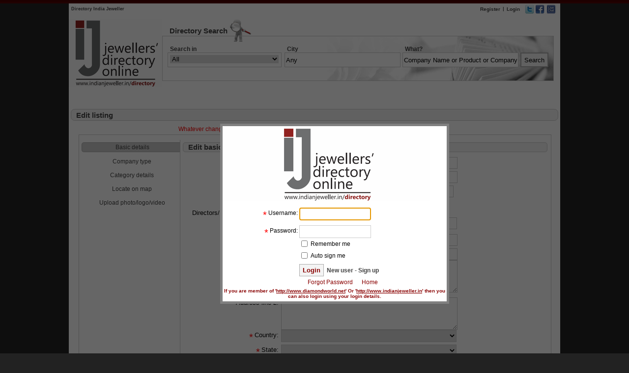

--- FILE ---
content_type: text/html; charset=utf-8
request_url: http://directory.indianjeweller.in/Edit-Listing/ABHISHEK-ZAVERI/dqNNNIQqqhO?index=0
body_size: 10646
content:

<!DOCTYPE html PUBLIC "-//W3C//DTD XHTML 1.0 Strict//EN" "http://www.w3.org/TR/xhtml1/DTD/xhtml1-strict.dtd">
<html xmlns="http://www.w3.org/1999/xhtml" xml:lang="en">
<head><title>

</title></head>
<body>
    <link href='/styles/Site.css' rel="stylesheet"
        type="text/css" />
    <script type="text/javascript" src='/scripts/jquery-1.4.1.js'></script>
    <script type="text/javascript" src='/scripts/path.js'></script>
    <script type="text/javascript" src='/scripts/common.js'></script>
    <script type="text/javascript" src='/scripts/ajaxcomplete.js'></script>
    <form method="post" action="./dqNNNIQqqhO?index=0" onsubmit="javascript:return WebForm_OnSubmit();" id="ctl01" enctype="multipart/form-data">
<div class="aspNetHidden">
<input type="hidden" name="__EVENTTARGET" id="__EVENTTARGET" value="" />
<input type="hidden" name="__EVENTARGUMENT" id="__EVENTARGUMENT" value="" />
<input type="hidden" name="__LASTFOCUS" id="__LASTFOCUS" value="" />
<input type="hidden" name="__VQQSTATE" id="__VQQSTATE" value="H4sIAAAAAAAEAG2R20/bMBTGcVq3hWpLpY0IHsiChFQQ2hqu4lKqQdGkXTUVtNfIs09TU8cujlPavx6chiAmzQ/Wd/T7fHT8nUfkriHsR1FfSaOVSAdwn3ENv1Vqrggdf4d5FHkO3qBGhOHWT8Jl7gRptuhoPIAEkr+g8fp/8WVmlItX9k5PDvYPw6OjY5d5zjC/HOR6jl8HSc18AvhdkgnDJ0SbzlDp5CMjhngNa3r2Vwt/9RZmBgddEow0DC/anQHEPDWg271SdTukx5yKdX9A+POL845MSUo1n5izqeJsO9w5bwdKUsHp+KId0BHQ8Q8Vc7ltQW+hik6O23K9mv/22k70h4gMvnAQDDe/sqhPDMRKz/03OcxHK1jDzEz0iyTgN6PNHF2pTLKYtVZx5VKI5W/wAEKAntevOUmUZM2+EkoHN0ZJaNyAnnIK6SpGIdpD++gAHb7freA4P4w5KzaOmv3gq2SKPFuMeUtsQWrORllulmKnFNXXS/jnKX4hRed6CZpud3dpeSEW0K6ikmqK3U48nNmNKRv8p7tJzJ4AbMJcUk4CAAA=" />
<input type="hidden" name="__VIEWSTATE" id="__VIEWSTATE" value="" />
</div>

<script type="text/javascript">
//<![CDATA[
var theForm = document.forms['ctl01'];
if (!theForm) {
    theForm = document.ctl01;
}
function __doPostBack(eventTarget, eventArgument) {
    if (!theForm.onsubmit || (theForm.onsubmit() != false)) {
        theForm.__EVENTTARGET.value = eventTarget;
        theForm.__EVENTARGUMENT.value = eventArgument;
        theForm.submit();
    }
}
//]]>
</script>


<script src="/WebResource.axd?d=IMkUh6-mHrkxnHofcDSZeEPNR5iLcoKXzvQaA116OhqtrLyKuyTGJq-FBrF_2aVb6tV9n2O34hiEfJ-i7jmuy0cMiGe1pNmnr2NrWZS3GKg1&amp;t=638627955619783110" type="text/javascript"></script>


<script src="/ScriptResource.axd?d=uANsOfsYSC2CGYfcDql8DyPnhjAqxA5ISrbwl6oxtHyxIzcWP8WD1vtz7G4mU0a7LLdyOJB8FgfAcDSEBeCHc4ZsvE8NUKNufoAxEf_c-XurZ79-m3SVAKvgj8TScx90fnKiTNTm9UoLkZ2PWTVKbYYlFbqtK6we0-VCYFnA8pg1&amp;t=ffffffffc7a8e318" type="text/javascript"></script>
<script src="/ScriptResource.axd?d=UlyDYWVTqh5P1k3XODIfFSvx0-w5iEM7eUPYdAtGiIYYQbUoJTLlj-wwwnsBUl04rmF1kReFUhTiACVh2qGQL2QkMQpZU_Mu0JwWMNSrfOmJyQjaGFnx4IEF5JIM3UDs9O5B1Nq_QKFAFwaBK6_hxD3tbgWjqzJ3NzzFTZLYa9vFT2Halo6L1PflalOQo9vl0&amp;t=2a9d95e3" type="text/javascript"></script>
<script type="text/javascript">
//<![CDATA[
if (typeof(Sys) === 'undefined') throw new Error('ASP.NET Ajax client-side framework failed to load.');
//]]>
</script>

<script src="/ScriptResource.axd?d=_TFF4rn6q1G0ZE7RBiLuuLp3BOiB-bwEIJxGr1eeiy0IINP4Rg-Y_A3ySr-JZyJD1UrcJDBXAHhmhDfRs7kHVQ61YwFNCJJ00vMfrXIlCYkPQwHBavctLUSngWEjPSUBqauObxod-MLAtYSrHDaGJqEamYtKO2Z-ANaU2yI8QCNMdwg8P6UVDDh3rNLZqKut0&amp;t=2a9d95e3" type="text/javascript"></script>
<script type="text/javascript">
//<![CDATA[
function WebForm_OnSubmit() {
if (typeof(ValidatorOnSubmit) == "function" && ValidatorOnSubmit() == false) return false;
return true;
}
//]]>
</script>

<div class="aspNetHidden">

	<input type="hidden" name="__EVENTVALIDATION" id="__EVENTVALIDATION" value="/wEdADOvVXD1oYELeveMr0vHCmYP8x0hoyawGqGs+4KUce6sGMQzXoX2EYtArYNJx6OiKemZyp6FdXdZ8TgpPU7uOa1N9PzJbSgjSYymDd9AK9BzEaOKGDuZqFMzW8tjWZEWdZmPPghztICXrFjnH/NRrXBmGyv/93PQRK/tRAvc+IIFgAuMIN5Eow8cvQ5ngmus0UCqLzxavdfODLuJNFGqHgUuVXpGQB+5+uolroumqcYWCyowgtJH7wC6ELoK9MFalRhrUIFsvC2FlqF2jHJ8BR9LgAp2/ilpG/sTjxPw16YtHsmiKDoVQNivSrvhXcPDdJ+oIatKanHO+uhiF/QUpC21hufD9AS+lnYRd5443qhLccvCx88xsquJTH+aGrMoYbIiTK2EPg5SdKvBkzsbC+o3gD4bmD24cEsCoHHJXiuQQerHM6M1tH6KDdGBehEvbTkRRqQalrqE7WJHoM1zJEDatAzF6HoLjZBfluVqjg6Tb7ihQ58/ejXI2zjmFs/bN2DN7Qvoap/Zg8IcI3t/wCzKaitB6lqFZvLYnYp9TS+3ZvbjrC5RsV5HSxMNfP4pOWiGuTWOGqNJI+0Aoc/i/H+8F62OFvI157VFa/h9Gf5qLBEIgq37MWdTRpp+D0yQOBJpHIxvUb2cK8djDP/Tvrr7Q2pdoSqiOAqq4PCYWcCsWxTAc/jICKJ2dUrz0t8kOvCKlMLlDx0DE1IFCD0bPIv/bJ7iMvAz8kguRCmBEYZNvVK7+WmARLfeHJCnM8fde0cu/A2UvFH/nza97vQRifrmA5zQyV4JTE/5+8RCdeMzbdCvbmfec2z1OaRiqqI42kwTOK9k13Sge+i2OnVfnjzv0lhQK2v5EYB1zjpqS6CFB30T2oU/5EHHwU/[base64]" />
</div>
    <script type="text/javascript">
//<![CDATA[
Sys.WebForms.PageRequestManager._initialize('ctl00$sc1', 'ctl01', ['tctl00$updHeader','updHeader','tctl00$MainContent$updLogin','MainContent_updLogin','tctl00$MainContent$updTab','MainContent_updTab','tctl00$MainContent$updBasic','MainContent_updBasic','tctl00$MainContent$updCtype','MainContent_updCtype','tctl00$MainContent$updDirectory','MainContent_updDirectory','tctl00$MainContent$updMap','MainContent_updMap','tctl00$MainContent$updPhoto','MainContent_updPhoto','tctl00$MainContent$updMessage','MainContent_updMessage'], [], [], 360, 'ctl00');
//]]>
</script>

    <div class="dvTop">
    </div>
    <div class="dvContainer">
        <div class="dvMain">
            <div class="dvHeader">
                <div style="float: left; width: 250px; padding-left: 5px;">
                    <h1 style="font-size: 9px; color: #444444;">
                        Directory India Jeweller</h1>
                </div>
                <div class="dv65">
                    <a href="http://www.youtube.com/indianjeweller" target="_blank" class="headertwit">
                    </a><a href="http://www.facebook.com/indianjeweller" target="_blank" class="headerfb">
                    </a>
                    <!-- BEGIN OLARK CHAT IMAGE -->
                    <a href="javascript:void(0);" class="headerlivechat" onclick="olark('api.box.expand')">
                    </a>
                    <!-- END OLARK CHAT IMAGE "http://images-async.olark.com/status/9550-390-10-2145/image.png?online=http://static.olark.com/images/image-orangelark-available.png&offline=http://static.olark.com/images/image-orangelark-unavailable.png" -->
                </div>
                <div id="updHeader">
	
                        <div class="dv80mw">
                            <div class="dvtoplinkwtm">
                                <a href='/Register'>Register</a></div>
                            <div class="dvtoplink">
                                |</div>
                            <div class="dvtoplinkwtm">
                                <a href='javascript:void(0);' onclick=' checkLogin();'>Login</a>
                                
                            </div>
                        </div>
                    
</div>
                <div class="dvnegclearall">
                </div>
                <div class="dvFloatR dvdn">
                    <div class="dvFLWM">
                        
                    </div>
                </div>
                <div class="dvclearall">
                </div>
                <div class="dvFloatL">
                    <a href='/'>
                        <img src='http://directory.indianjeweller.in/gfx/logosmall.png'
                            height="140px" width="190px" alt="Jewellers Directory Online" title="Jewellers Directory Online" /></a>
                </div>
                <div class="dvFloatL" style="border: solid 0px red;">
                    <div class="dvHeading">
                        <div class="dvFloatL" style="line-height: 50px;">
                            Directory Search</div>
                        <div class="dvFloatL" style="line-height: 50px; margin-left: 3px;">
                            <img src='http://directory.indianjeweller.in/gfx/directorysearch.png'
                                alt="" style="z-index: 10; position: relative;" width="45" height="50" /></div>
                    </div>
                    <div class="dvHSearch">
                        <div style="float: left; width: 100%; border: solid 0px red; margin-top: -15px;">
                            <div class="dvHSearchIn">
                                <div class="dvsmHeading">
                                    Search in
                                </div>
                                <div class="dvddlSearchin">
                                    <select name="ctl00$ddlSearchIn" id="ddlSearchIn" class="ddlSearchin">
	<option value="0">All</option>
	<option value="1">Jewellery</option>
	<option value="2">Diamond</option>
	<option value="3">Color Stone</option>
	<option value="4">Services</option>

</select>
                                </div>
                            </div>
                            <div class="dvHCity">
                                <div class="dvsmHeading">
                                    <div class="dv20fl">
                                        City</div>
                                    <div class="dvflwerror">
                                        <span id="RequiredFieldValidator1" class="error" style="visibility:hidden;">*</span></div>
                                </div>
                                <div>
                                    <input name="ctl00$txtCitySearch" type="text" value="Any" id="txtCitySearch" class="txtSearch" autocomplete="off" onkeyup="return search();" onkeypress="return valEnter();" />
                                </div>
                                <div class="divResult">
                                    <div class="loading">
                                        Loading..</div>
                                    <div id='dvRecord' class="record">
                                    </div>
                                </div>
                            </div>
                            <div class="dvHWhat">
                                <div class="dvsmHeading">
                                    <div class="dv30fl">
                                        What?</div>
                                    <div class="dvflwerror">
                                        <input name="ctl00$hidPid" type="hidden" id="hidPid" value="0" />
                                        <input name="ctl00$hidDtype" type="hidden" id="hidDtype" />
                                        <span id="rfvWaht" class="error" style="visibility:hidden;">*</span></div>
                                </div>
                                <div>
                                    <input name="ctl00$txtWhat" type="text" value="Company Name or Product or Company Type or Phone No" id="txtWhat" class="txtHWhat" onfocus="checkText(this)" autocomplete="off" onkeyup="return searchWhat();" onkeypress="return valEnterWhat();" />
                                </div>
                                <div class="divResultWhat">
                                    <div class="loadingWhat">
                                        Loading..</div>
                                    <div id='dvWhatRecord' class="recordWhat">
                                    </div>
                                </div>
                            </div>
                            <div class="dvHSearchbtn">
                                <div class="dvsmHeading">
                                    &nbsp;
                                </div>
                                <div>
                                    <input type="submit" name="ctl00$btnSearch" value="Search" onclick="javascript:WebForm_DoPostBackWithOptions(new WebForm_PostBackOptions(&quot;ctl00$btnSearch&quot;, &quot;&quot;, true, &quot;searchtool&quot;, &quot;&quot;, false, false))" id="btnSearch" class="btnsearch" /></div>
                            </div>
                        </div>
                    </div>
                    <div class="dvclearall">
                    </div>
                </div>
                <div class="dvclearall">
                </div>
            </div>
            <div class="dvclearall">
            </div>
            
    <script type="text/javascript" src='/scripts/jquery-1.4.1.min.js'></script>
    <script src="http://maps.googleapis.com/maps/api/js?sensor=false" type="text/javascript"></script>
    <script type="text/javascript" src='/scripts/mapV3.js'></script>
    <script type="text/javascript" src='/scripts/listing.js'></script>
    <script type="text/javascript" src='/scripts/chkbox.js'></script>
    <script type="text/javascript" src='/scripts/common.js'></script>
    <div id="MainContent_updLogin">
	
            <div id="dvLogin" style="display: none;" class="loginpopup">
                <div style="text-align: center; vertical-align: top;">
                    <div class="dvFloatL">
                        <a href='/'>
                            <img src='http://directory.indianjeweller.in/gfx/logo.png' alt=""
                                class="imgprwz" /></a>
                    </div>
                    <div class="dvFloatL">
                        &nbsp;</div>
                </div>
                <div class="dvclearall">
                </div>
                <div class="dvclearall">
                </div>
                <div class="dvusername">
                    <div class="dvFloatR">
                        Username:</div>
                    <div class="dvstar">
                        *</div>
                </div>
                <div class="dvFloatL">
                    <input name="ctl00$MainContent$txtUserName" type="text" id="MainContent_txtUserName" onkeydown="setButtonFocus(1)" style="border-color:#CCCCCC;border-width:1px;border-style:Solid;height:22px;width:140px;" />
                </div>
                <div class="dvFloatL">
                    <div class="dvstar">
                        <span id="MainContent_rfvUName" class="error" style="visibility:hidden;">*</span></div>
                </div>
                <div class="dvclearall">
                </div>
                <div class="dvclearall">
                </div>
                <div class="dvusername">
                    <div class="dvFloatR">
                        Password:</div>
                    <div class="dvstar">
                        *</div>
                </div>
                <div class="dvFloatL">
                    <input name="ctl00$MainContent$txtPassword" type="password" id="MainContent_txtPassword" onkeydown="setButtonFocus(1)" style="border-color:#CCCCCC;border-width:1px;border-style:Solid;height:22px;width:140px;" />
                </div>
                <div class="dvFloatL">
                    <div class="dvstar">
                        <span id="MainContent_RequiredFieldValidator3" class="error" style="visibility:hidden;">*</span></div>
                </div>
                <div class="dv2clearall">
                </div>
                <div class="dvusername">
                    &nbsp</div>
                <div class="dvFloatL">
                    <div class="dvFloatL">
                        <input id="MainContent_chkRemember" type="checkbox" name="ctl00$MainContent$chkRemember" /></div>
                    <div class="dvremember">
                        Remember me</div>
                </div>
                <div class="dv2clearall">
                </div>
                <div class="dvusername">
                    &nbsp</div>
                <div class="dvFloatL">
                    <div class="dvFloatL">
                        <input id="MainContent_chkAuto" type="checkbox" name="ctl00$MainContent$chkAuto" /></div>
                    <div class="dvremember">
                        Auto sign me</div>
                </div>
                <div class="dvclearall">
                </div>
                <div class="dvusername">
                    &nbsp</div>
                <div class="error">
                    
                </div>
                <div class="dv80ma">
                    <input type="submit" name="ctl00$MainContent$btnLogin" value="Login" onclick="javascript:WebForm_DoPostBackWithOptions(new WebForm_PostBackOptions(&quot;ctl00$MainContent$btnLogin&quot;, &quot;&quot;, true, &quot;login&quot;, &quot;&quot;, false, false))" id="MainContent_btnLogin" class="btnRegister" />&nbsp;<a href='/Register'
                                            class="abcolor"> New user - Sign up</a></div>
                <div class="dvclearall">
                </div>
                <div class="dv170">
                    &nbsp;
                </div>
                <div class="dv110fl">
                    <a href="/Forgot-password"
                        class="acolor">Forgot Password</a></div>
                <div class="dvFloatL">
                    <a href='/' class='acolor'>Home</a>
                </div>
                <div class="dvclearall">
                </div>
                <div class='dvreghelp'>
                    If you are member of '<u>http://www.diamondworld.net</u>' Or '<u>http://www.indianjeweller.in</u>'
                    then you can also login using your login details.
                </div>
                <div class="dv2clearall">
                </div>
            </div>
        
</div>
    <div class="dvclearall">
    </div>
    <div class="dvBradCrum">
        
    </div>
    <div class="dvclearall">
    </div>
    <div class="dv990MAWBG">
        <div class="dvheadtext">
            Edit listing</div>
    </div>
    <div class="dvclearall">
    </div>
    <div class="dvclearall">
    </div>
    <div class="dv555ma error">
        Whatever changes you make, will be taken live post verification!
    </div>
    <div class="dvclearall">
    </div>
    <div class="tabschildlst" id="dvEditPanel">
        <div class="dvclearall">
        </div>
        <div class="dvclearall">
        </div>
        <div id="MainContent_updTab">
	
                <div id='dvLeftTabs'>
                    <div class='dvclearall'>
                    </div>
                    <div id="dvTBasic" class='dvedittabssel'>
                        <span class='spnsubcat'>
                            <a onclick="checkEnable(this,&#39;dvEditPanel&#39;);" id="MainContent_lnkBasicTab" class="aspNetDisabled astyle">Basic details</a>
                        </span>
                    </div>
                    <div class='dvclearall'>
                    </div>
                    <div class='dvclearall'>
                    </div>
                    <div id="dvTCType" class='dvedittabs'>
                        <span class='spnsubcat'>
                            <a onclick="checkEnable(this,&#39;dvEditPanel&#39;);" id="MainContent_lnkCTypeTab" class="astyle" href="javascript:__doPostBack(&#39;ctl00$MainContent$lnkCTypeTab&#39;,&#39;&#39;)">Company type</a>
                        </span>
                    </div>
                    <div class='dvclearall'>
                    </div>
                    <div class='dvclearall'>
                    </div>
                    <div id="dvTDDetail" class='dvedittabs'>
                        <span class='spnsubcat'>
                            <a onclick="checkEnable(this,&#39;dvEditPanel&#39;);" id="MainContent_lnkDirDetailsTab" class="astyle" href="javascript:__doPostBack(&#39;ctl00$MainContent$lnkDirDetailsTab&#39;,&#39;&#39;)">Category details</a>
                        </span>
                    </div>
                    <div class='dvclearall'>
                    </div>
                    <div class='dvclearall'>
                    </div>
                    <div id="dvTMap" class='dvedittabs'>
                        <span class='spnsubcat'>
                            <a onclick="checkEnable(this,&#39;dvEditPanel&#39;);" id="MainContent_lnkMapTab" class="astyle" href="javascript:__doPostBack(&#39;ctl00$MainContent$lnkMapTab&#39;,&#39;&#39;)">Locate on map</a>
                        </span>
                    </div>
                    <div class='dvclearall'>
                    </div>
                    <div class='dvclearall'>
                    </div>
                    <div id="dvTPhoto" class='dvedittabs'>
                        <span class='spnsubcat'>
                            <a onclick="checkEnable(this,&#39;dvEditPanel&#39;);" id="MainContent_lnkPhotoTab" class="astyle" href="javascript:__doPostBack(&#39;ctl00$MainContent$lnkPhotoTab&#39;,&#39;&#39;)">Upload photo/logo/video</a></span></div>
                    <div class='dvclearall'>
                    </div>
                    <div class='dvclearall'>
                    </div>
                    
                    <div class='dvclearall'>
                    </div>
                    <div class='dvclearall'>
                    </div>
                </div>
            
</div>
        <div id="MainContent_updBasic">
	
                <div id="MainContent_dvOwner" style="float: left; display: none;">
                    <div class="lbl150">
                        <div class="dvFloatR">
                            Edit as:</div>
                        <div class="dvstar">
                            *</div>
                    </div>
                    <div class="lbl350 dv24lh">
                        <select name="ctl00$MainContent$ddlOwner" onchange="javascript:setTimeout(&#39;__doPostBack(\&#39;ctl00$MainContent$ddlOwner\&#39;,\&#39;\&#39;)&#39;, 0)" id="MainContent_ddlOwner">

	</select>
                    </div>
                </div>
                <div id="MainContent_dvBasic">
                    <div class="dveditrgttab">
                        <div class='dvclearall'>
                        </div>
                        <div class="dveditsubhead">
                            <div class="dveditsubheadtxt">
                                Edit basic details</div>
                        </div>
                        <div class="dvclearall">
                        </div>
                        <div class="dvclearall">
                        </div>
                        <div class="lbl150">
                            <div class="dvFloatR">
                                Company name:</div>
                            <div class="dvstar">
                                *</div>
                        </div>
                        <div class="lbl350 dv24lh">
                            <input name="ctl00$MainContent$txtCompanyName" type="text" id="MainContent_txtCompanyName" class="txt350" />
                        </div>
                        <div class="dvclearall">
                            <span id="MainContent_rfvName" class="error" style="display:none;"><div class='lbl150'> </div><div class='lbl350'><div class='dv2clearall'></div><div class='dverror'>Enter company name</div></div></span>
                        </div>
                        <div class="lbl150">
                            Company Alias:</div>
                        <div class="lbl350">
                            <input name="ctl00$MainContent$txtAlias" type="text" id="MainContent_txtAlias" class="txt350" />
                        </div>
                        <div class="dvclearall">
                        </div>
                        <div class="lbl150">
                            <div class="dvFloatR">
                                Contact Person:</div>
                            <div class="dvstar">
                            </div>
                        </div>
                        <div class="dv130fl">
                            <input name="ctl00$MainContent$txtContactPerson" type="text" id="MainContent_txtContactPerson" class="txt350" onchange="checkdir(this);" style="width:130px;" />
                        </div>
                        <div style="float: left; width: 80px; text-align: right; line-height: 20px; margin-right: 5px;">
                            Designation:</div>
                        <div class="dv130fl">
                            <input name="ctl00$MainContent$txtDesignation" type="text" id="MainContent_txtDesignation" class="txt350" style="width:130px;" />
                        </div>
                        <div class="dvclearall">
                            
                        </div>
                        <div class="lbl150">
                            &nbsp;</div>
                        <div class="lbl350" style="border: solid 0px red;">
                            <div style="float: left; width: 80px; text-align: center; margin-right: 10px; line-height: 14px;
                                padding-top: 0px;">
                                First
                            </div>
                            <div style="float: left; width: 80px; text-align: center; margin-right: 10px; line-height: 14px;
                                padding-top: 0px;">
                                Second
                            </div>
                            <div style="float: left; width: 80px; text-align: center; margin-right: 10px; line-height: 14px;
                                padding-top: 0px;">
                                Third
                            </div>
                            <div style="float: left; width: 80px; text-align: center; margin-right: 10px; line-height: 14px;
                                padding-top: 0px;">
                                Fourth
                            </div>
                        </div>
                        <div class="dvnegclearall">
                        </div>
                        <div class="lbl150" style="margin-top: -7px;">
                            <div class="dvFloatR">
                                Directors/Partners/Properietor:</div>
                            <div class="dvstar">
                            </div>
                        </div>
                        <div class="lbl350" style="margin-top: -7px;">
                            <input name="ctl00$MainContent$txtDir1" type="text" id="MainContent_txtDir1" class="txt80" />
                            <div class="dv10">
                                &nbsp;</div>
                            <input name="ctl00$MainContent$txtDir2" type="text" id="MainContent_txtDir2" class="txt80" />
                            <div class="dv10">
                                &nbsp;</div>
                            <input name="ctl00$MainContent$txtDir3" type="text" id="MainContent_txtDir3" class="txt80" />
                            <div class="dv10">
                                &nbsp;</div>
                            <input name="ctl00$MainContent$txtDir4" type="text" id="MainContent_txtDir4" class="txt80" />
                        </div>
                        <div class="dvclearall">
                            
                        </div>
                        <div class="dvclearall">
                        </div>
                        <div class="lbl150">
                            <div class="dvFloatR">
                                Floor:</div>
                        </div>
                        <div class="lbl350">
                            <input name="ctl00$MainContent$txtFloor" type="text" id="MainContent_txtFloor" class="txt350" style="font-family:Arial;font-size:Small;" />
                        </div>
                        <div class="dvclearall">
                        </div>
                        <div class="lbl150">
                            <div class="dvFloatR">
                                Building:</div>
                        </div>
                        <div class="lbl350">
                            <input name="ctl00$MainContent$txt_Building" type="text" id="MainContent_txt_Building" class="txt350" style="font-family:Arial;font-size:Small;" />
                        </div>
                        <div class="lbl150">
                            <div class="dvFloatR">
                                Address line 1:</div>
                            <div class="dvstar">
                                *</div>
                        </div>
                        <div class="lbl350">
                            <textarea name="ctl00$MainContent$txtAddress" rows="2" cols="20" id="MainContent_txtAddress" class="txt350" style="font-family:Arial;font-size:Small;height:60px;">
</textarea>
                        </div>
                        <div class="dvclearall">
                            <span id="MainContent_rfvAddress" class="error" style="display:none;"><div class='lbl150'> </div><div class='lbl350'><div class='dv2clearall'></div><div class='dverror'>Enter address</div></div></span>
                        </div>
                        <div class="dvclearall">
                        </div>
                        <div class="lbl150">
                            <div class="dvFloatR">
                                Address line 2:</div>
                        </div>
                        <div class="lbl350">
                            <textarea name="ctl00$MainContent$txtAddress2" rows="2" cols="20" id="MainContent_txtAddress2" class="txt350" style="font-family:Arial;font-size:Small;height:60px;">
</textarea>
                        </div>
                        <div class="lbl150">
                            <div class="dvFloatR">
                                Country:</div>
                            <div class="dvstar">
                                *</div>
                        </div>
                        <div class="lbl350">
                            <select name="ctl00$MainContent$ddlCountry" onchange="javascript:setTimeout(&#39;__doPostBack(\&#39;ctl00$MainContent$ddlCountry\&#39;,\&#39;\&#39;)&#39;, 0)" id="MainContent_ddlCountry" class="ddl350">

	</select>
                        </div>
                        <div class="dvclearall">
                            <span id="MainContent_rfvCountry" class="error" style="display:none;">Select country</span>
                        </div>
                        <div class="lbl150">
                            <div class="dvFloatR">
                                State:</div>
                            <div class="dvstar">
                                *</div>
                        </div>
                        <div class="lbl350">
                            <select name="ctl00$MainContent$ddlStae" onchange="javascript:setTimeout(&#39;__doPostBack(\&#39;ctl00$MainContent$ddlStae\&#39;,\&#39;\&#39;)&#39;, 0)" id="ddlStae" class="ddl350">

	</select>
                            <input name="ctl00$MainContent$txtState" type="text" id="MainContent_txtState" />
                            <span id="MainContent_rfvTxtState" class="error" style="display:none;">Enter state</span>
                        </div>
                        <div class="dvclearall">
                            <span id="MainContent_rfvState" class="error" style="display:none;"><div class='lbl150'> </div><div class='lbl350'><div class='dv2clearall'></div><div class='dverror'>Enter state</div></div></span>
                        </div>
                        <div class="lbl150">
                            <div class="dvFloatR">
                                City:</div>
                            <div class="dvstar">
                                *</div>
                        </div>
                        <div class="lbl350">
                            <select name="ctl00$MainContent$ddlCity" onchange="javascript:setTimeout(&#39;__doPostBack(\&#39;ctl00$MainContent$ddlCity\&#39;,\&#39;\&#39;)&#39;, 0)" id="ddlCity" class="ddl350">

	</select>
                            <input name="ctl00$MainContent$txtCity" type="text" id="MainContent_txtCity" />
                            <span id="MainContent_rfvTxtCity" class="error" style="display:none;">Enter city</span>
                        </div>
                        <div class="dvclearall">
                            <span id="MainContent_rfvCity" class="error" style="display:none;"><div class='lbl150'> </div><div class='lbl350'><div class='dv2clearall'></div><div class='dverror'>Enter city</div></div></span>
                        </div>
                        <div class="lbl150">
                            <div class="dvFloatR">
                                Postal code:</div>
                            <div class="dvstar">
                            </div>
                        </div>
                        <div class="lbl350">
                            <input name="ctl00$MainContent$txtPostalCode" type="text" maxlength="6" id="MainContent_txtPostalCode" class="txt350" onkeypress="return validatepostalcode(event);" />
                        </div>
                        <div class="dvclearall">
                            <span id="MainContent_revPostalCode" class="dvflerror" style="display:none;"><div class='lbl150'> </div><div class='lbl350'><div class='dv2clearall'></div><div class='dverror'>Postal code must be numeric only!</div></div></span>
                        </div>
                        <div class="lbl150">
                            <div class="dvFloatR">
                                Telephone(O):</div>
                            <div class="dvstar">
                                </div>
                        </div>
                        <div class="lbl350">
                            <input name="ctl00$MainContent$txtTel11" type="text" id="MainContent_txtTel11" class="txt350" />
                        </div>
                        <div class="dvclearall">
                            
                        </div>
                        <div class="lbl150">
                            <div class="dvFloatR">
                                Telephone(R):</div>
                        </div>
                        <div class="lbl350">
                            <input name="ctl00$MainContent$txtPhoneResidence" type="text" id="MainContent_txtPhoneResidence" class="txt350" />
                        </div>
                        <div class="dvclearall">
                        </div>
                        <div class="lbl150">
                            Q.B.C:</div>
                        <div class="lbl350">
                            <input name="ctl00$MainContent$txtQbc" type="text" id="MainContent_txtQbc" class="txt350" />
                        </div>
                        <div class="dvclearall">
                        </div>
                        <div class="lbl150">
                            Mobile:
                        </div>
                        <div class="lbl350">
                            <input name="ctl00$MainContent$txtMobile" type="text" id="MainContent_txtMobile" class="txt350" />
                        </div>
                        <div class="dvclearall">
                        </div>
                        <div class="lbl150">
                            Fax:
                        </div>
                        <div class="lbl350">
                            <input name="ctl00$MainContent$txtFax1" type="text" id="MainContent_txtFax1" class="txt350" />
                            
                        </div>
                        <div class="dvclearall">
                            
                        </div>
                        <div class="lbl150">
                            Email:
                        </div>
                        <div class="lbl350">
                            <input name="ctl00$MainContent$txtEmail" type="text" id="MainContent_txtEmail" class="txt350" />
                        </div>
                        <div class="dvclearall">
                            
                        </div>
                        <div class="lbl150">
                            Company Website:
                        </div>
                        <div class="lbl350">
                            <input name="ctl00$MainContent$txtWebsite" type="text" id="MainContent_txtWebsite" class="txt350" />
                        </div>
                        <div class="dvFloatL">
                            <div class="dvstar">
                                &nbsp;</div>
                        </div>
                        <div class="lbl150">
                            &nbsp;</div>
                        <div class="lbl350">
                            <div style='color: #777777; line-height: 22px; font-size: 11px;'>
                                [Example: http://wwww.diamondworld.net]</div>
                        </div>
                        <div class="dvclearall">
                        </div>
                        <div class="lbl150">
                            Skype:
                        </div>
                        <div class="lbl350">
                            <input name="ctl00$MainContent$txtSpyke" type="text" id="MainContent_txtSpyke" class="txt350" />
                        </div>
                        <div class="dvclearall">
                        </div>
                        <div class="lbl150">
                            <div class="dvFloatR">
                                Bankers</div>
                            
                        </div>
                        <div class="lbl350">
                            <input name="ctl00$MainContent$txtBanker" type="text" id="MainContent_txtBanker" class="txt350" />
                        </div>
                        <div class="dvFloatL">
                            
                        </div>
                        <div class="lbl150">
                            &nbsp;</div>
                        <div class="lbl350">
                            <div style='color: #777777; line-height: 22px; font-size: 11px;'>
                                [Seprate by comma; Example: SBI, RBS, HSBC, LLyods]</div>
                        </div>
                        <div class="dvclearall">
                        </div>
                        <div class="dvclearall">
                        </div>
                        <div class="lbl150">
                            <div class="dvFloatR">
                                &nbsp;</div>
                        </div>
                        <div class="lbl350">
                            <input type="submit" name="ctl00$MainContent$btnSaveBasicContinue" value="Save &amp; continue" onclick="checkValidation(&#39;dvEditPanel&#39;,&#39;Basic&#39;);WebForm_DoPostBackWithOptions(new WebForm_PostBackOptions(&quot;ctl00$MainContent$btnSaveBasicContinue&quot;, &quot;&quot;, true, &quot;Basic&quot;, &quot;&quot;, false, false))" id="MainContent_btnSaveBasicContinue" class="btnRegister" />&nbsp;&nbsp;&nbsp;
                            <input type="submit" name="ctl00$MainContent$btnSaveBasicExit" value="Save &amp; Exit" onclick="checkValidation(&#39;dvEditPanel&#39;,&#39;Basic&#39;);WebForm_DoPostBackWithOptions(new WebForm_PostBackOptions(&quot;ctl00$MainContent$btnSaveBasicExit&quot;, &quot;&quot;, true, &quot;Basic&quot;, &quot;&quot;, false, false))" id="MainContent_btnSaveBasicExit" class="btnRegister" />
                            &nbsp;&nbsp;&nbsp;
                            
                            &nbsp;&nbsp;&nbsp;
                            <input type="submit" name="ctl00$MainContent$btnSkipBasic" value="Skip &amp; Next" onclick="disableForDiv(&#39;dvEditPanel&#39;);" id="MainContent_btnSkipBasic" class="btnRegister" />
                        </div>
                    </div>
                    <div class="dvclearall">
                    </div>
                    <div class="dvclearall">
                    </div>
                </div>
            
</div>
        <div id="MainContent_updCtype">
	
                
            
</div>
        <div id="MainContent_updDirectory">
	
                
                <div id="dvAlert" class="loginpopup">
                    <div class="dvbgcolor">
                        <div class="dvFloatL">
                            <span class="spnsubcat">Alert</span></div>
                        <div class="dvFloatR">
                            <a href='javascript:void(0);' onclick='hideDiv("dvAlert"); hideOverLay();' class="sp5mr">
                                <img src='http://directory.indianjeweller.in/gfx/deletedirectory.png'
                                    alt="" class="img2pad" /></a></div>
                        <div class="dvnoheight">
                        </div>
                    </div>
                    <div class="dvclearall">
                    </div>
                    <div id="dvAlerttxt">
                    </div>
                    <div class="dvclearall">
                    </div>
                </div>
            
</div>
        <div id="MainContent_updMap">
	
                
            
</div>
        <div id="MainContent_updPhoto">
	
                
            
</div>
        <div id="MainContent_updMessage">
	
                <div style="margin: auto; text-align: center; color: #cccccc; font-size: 15px; font-family: Arial;">
                    
                </div>
            
</div>
    </div>
    <script type="text/javascript">
        function fillCell(row, cellNumber, text) {
            var cell = row.insertCell(cellNumber);
            cell.innerHTML = text;
            cell.style.borderBottom = cell.style.borderRight = "solid 1px #aaaaff";
        }
        function addToClientTable(name, text) {
            var table = document.getElementById("ctl00_SampleContent_clientSide");
            var row = table.insertRow(0);
            fillCell(row, 0, name);
            fillCell(row, 1, text);
        }

        function uploadError(sender, args) {
            addToClientTable(args.get_fileName(), "<span style='color:red;'>" + args.get_errorMessage() + "</span>");
        }
        function uploadComplete(sender, args) {
            //            var contentType = args.get_contentType();
            //            var text = args.get_length() + " bytes";
            //            if (contentType.length > 0) {
            //                text += ", '" + contentType + "'";
            //            }
            // addToClientTable(args.get_fileName(), text);

            document.getElementById("lblImage").innerHTML = args.get_fileName() + " uploaded.";
            document.getElementById("hidFile").value = args.get_fileName();

        }
    </script>

            <div class="dvclearall">
            </div>
            <div class="dvclearall">
            </div>
            <div class="dvclearall">
            </div>
            <div id="dvFooter">
                
<div class="dvmnfooter">
    <div class="footerlinks">
        <a href="/default.aspx">Home</a>&nbsp;|&nbsp; <a href="http://www.indianjeweller.in/aboutus.aspx"
            target="_blank">About us</a>&nbsp;|&nbsp; <a href="/sitemap.aspx">Site map</a>&nbsp;|&nbsp;
        <a href="http://www.indianjeweller.in/feedback.aspx" target="_blank">Feedback</a>&nbsp;|&nbsp;
        <a href="http://www.indianjeweller.in/contactus.aspx" target="_blank">Contact us</a>&nbsp;|&nbsp;
        
        <a href="/Advertisement">Paid
            Programme</a>
        <div class="dvFloatR">
            © Indian Jeweller 2025 - 2026
        </div>
    </div>
    <div class="dvadress">
        Mumbai: +91-22-23866641, 9322513593, Jaipur: +91-141-2614398, 2610906</div>
    <div class="dvFloatR">
        <div class="dvdby">
            Developed By</div>
        <div class="dvdby">
            <a href="http://www.koshersoftwares.com">Kosher softwares</a>
        </div>
    </div>
</div>
<div class="dvflw100per" style="display: none;">
    <a href="http://www.indianjeweller.in">
        <img src="/gfx/footer.jpg" id="footer_imgFooter" /></a>
</div>
<div class="dvflw100per">
    <div class="dv873fl">
        <a href="http://www.indianjeweller.in">&nbsp;</a>
    </div>
    <div class="dv84fl">
        <div class="dvclearall">
        </div>
        <div class="dvclearall">
        </div>
        <div class="dvclearall">
        </div>
        <div class="dvclearall">
        </div>
        <div class="dvFloatL">
            <div class="dv45fl">
                follow us</div>
            <div class="dvFloatL">
                <a href="http://www.youtube.com/indianjeweller" target="_blank" class="footertwit">
                </a>
            </div>
        </div>
        <div class="dvclearall">
        </div>
        <div class="dvclearall">
        </div>
        <div class="dvFloatL">
            <div class="dv45fl">
                like us</div>
            <div class="dvFloatL">
                <a href="http://www.facebook.com/indianjeweller" target="_blank" class="footerfb">
                </a>
            </div>
        </div>
    </div>
</div>

            </div>
        </div>
    </div>
    <script type="text/javascript">

        var _gaq = _gaq || [];
        _gaq.push(['_setAccount', 'UA-42161935-1']);
        _gaq.push(['_trackPageview']);

        (function () {
            var ga = document.createElement('script'); ga.type = 'text/javascript'; ga.async = true;
            ga.src = ('https:' == document.location.protocol ? 'https://ssl' : 'http://www') + '.google-analytics.com/ga.js';
            var s = document.getElementsByTagName('script')[0]; s.parentNode.insertBefore(ga, s);
        })();

    </script>

       <script language="javascript" type="text/javascript">
           Sys.WebForms.PageRequestManager.getInstance().add_endRequest(function (sender, args) {
               if (args.get_error() && args.get_error().name === 'Sys.WebForms.PageRequestManagerTimeoutException') {
                   args.set_errorHandled(true);
               }
           });





           function disposeTree(sender, args) {

               var elements = args.get_panelsUpdating();

               for (var i = elements.length - 1; i >= 0; i--) {

                   var element = elements[i];

                   var allnodes = element.getElementsByTagName('*'),

               length = allnodes.length;

                   var nodes = new Array(length)

                   for (var k = 0; k < length; k++) {

                       nodes[k] = allnodes[k];

                   }

                   for (var j = 0, l = nodes.length; j < l; j++) {

                       var node = nodes[j];

                       if (node.nodeType === 1) {

                           if (node.dispose && typeof (node.dispose) === "function") {

                               node.dispose();

                           }

                           else if (node.control && typeof (node.control.dispose) === "function") {

                               node.control.dispose();

                           }

                           var behaviors = node._behaviors;

                           if (behaviors) {

                               behaviors = Array.apply(null, behaviors);

                               for (var k = behaviors.length - 1; k >= 0; k--) {

                                   behaviors[k].dispose();

                               }

                           }

                       }

                   }

                   element.innerHTML = "";

               }

           }

           function pageLoad() {
               Sys.WebForms.PageRequestManager.getInstance().
        add_endRequest(onEndRequest);
           }

           function onEndRequest(sender, args) {
               if (args.get_error() != undefined) {
                  // var msg = args.get_error().message.replace("Sys.WebForms.PageRequestManagerServerErrorException: ", "");
                   alert("An error occurred during the request, Please try again.");
                   args.set_errorHandled(true);
                   hideOverLay();
                   if (document.getElementById("dvLoad")) {
                       document.getElementById("dvLoad").style.display = 'none';
                       // alert(document.getElementById("dvLoad").style.display);
                   }
               }

           }

           Sys.WebForms.PageRequestManager.getInstance().add_pageLoading(disposeTree);
 
    </script>
    
<script type="text/javascript">
//<![CDATA[
var Page_Validators =  new Array(document.getElementById("RequiredFieldValidator1"), document.getElementById("rfvWaht"), document.getElementById("MainContent_rfvUName"), document.getElementById("MainContent_RequiredFieldValidator3"), document.getElementById("MainContent_rfvName"), document.getElementById("MainContent_rfvAddress"), document.getElementById("MainContent_rfvCountry"), document.getElementById("MainContent_rfvTxtState"), document.getElementById("MainContent_rfvState"), document.getElementById("MainContent_rfvTxtCity"), document.getElementById("MainContent_rfvCity"), document.getElementById("MainContent_revPostalCode"));
//]]>
</script>

<script type="text/javascript">
//<![CDATA[
var RequiredFieldValidator1 = document.all ? document.all["RequiredFieldValidator1"] : document.getElementById("RequiredFieldValidator1");
RequiredFieldValidator1.controltovalidate = "txtCitySearch";
RequiredFieldValidator1.errormessage = "*";
RequiredFieldValidator1.validationGroup = "searchtool";
RequiredFieldValidator1.evaluationfunction = "RequiredFieldValidatorEvaluateIsValid";
RequiredFieldValidator1.initialvalue = "";
var rfvWaht = document.all ? document.all["rfvWaht"] : document.getElementById("rfvWaht");
rfvWaht.controltovalidate = "txtWhat";
rfvWaht.errormessage = "*";
rfvWaht.validationGroup = "searchtool";
rfvWaht.evaluationfunction = "RequiredFieldValidatorEvaluateIsValid";
rfvWaht.initialvalue = "";
var MainContent_rfvUName = document.all ? document.all["MainContent_rfvUName"] : document.getElementById("MainContent_rfvUName");
MainContent_rfvUName.controltovalidate = "MainContent_txtUserName";
MainContent_rfvUName.errormessage = "*";
MainContent_rfvUName.validationGroup = "login";
MainContent_rfvUName.evaluationfunction = "RequiredFieldValidatorEvaluateIsValid";
MainContent_rfvUName.initialvalue = "";
var MainContent_RequiredFieldValidator3 = document.all ? document.all["MainContent_RequiredFieldValidator3"] : document.getElementById("MainContent_RequiredFieldValidator3");
MainContent_RequiredFieldValidator3.controltovalidate = "MainContent_txtPassword";
MainContent_RequiredFieldValidator3.errormessage = "*";
MainContent_RequiredFieldValidator3.validationGroup = "login";
MainContent_RequiredFieldValidator3.evaluationfunction = "RequiredFieldValidatorEvaluateIsValid";
MainContent_RequiredFieldValidator3.initialvalue = "";
var MainContent_rfvName = document.all ? document.all["MainContent_rfvName"] : document.getElementById("MainContent_rfvName");
MainContent_rfvName.controltovalidate = "MainContent_txtCompanyName";
MainContent_rfvName.errormessage = "<div class=\'lbl150\'> </div><div class=\'lbl350\'><div class=\'dv2clearall\'></div><div class=\'dverror\'>Enter company name</div></div>";
MainContent_rfvName.display = "Dynamic";
MainContent_rfvName.validationGroup = "Basic";
MainContent_rfvName.evaluationfunction = "RequiredFieldValidatorEvaluateIsValid";
MainContent_rfvName.initialvalue = "";
var MainContent_rfvAddress = document.all ? document.all["MainContent_rfvAddress"] : document.getElementById("MainContent_rfvAddress");
MainContent_rfvAddress.controltovalidate = "MainContent_txtAddress";
MainContent_rfvAddress.errormessage = "<div class=\'lbl150\'> </div><div class=\'lbl350\'><div class=\'dv2clearall\'></div><div class=\'dverror\'>Enter address</div></div>";
MainContent_rfvAddress.display = "Dynamic";
MainContent_rfvAddress.validationGroup = "Basic";
MainContent_rfvAddress.evaluationfunction = "RequiredFieldValidatorEvaluateIsValid";
MainContent_rfvAddress.initialvalue = "";
var MainContent_rfvCountry = document.all ? document.all["MainContent_rfvCountry"] : document.getElementById("MainContent_rfvCountry");
MainContent_rfvCountry.controltovalidate = "MainContent_ddlCountry";
MainContent_rfvCountry.errormessage = "Select country";
MainContent_rfvCountry.display = "Dynamic";
MainContent_rfvCountry.validationGroup = "Basic";
MainContent_rfvCountry.evaluationfunction = "RequiredFieldValidatorEvaluateIsValid";
MainContent_rfvCountry.initialvalue = "0";
var MainContent_rfvTxtState = document.all ? document.all["MainContent_rfvTxtState"] : document.getElementById("MainContent_rfvTxtState");
MainContent_rfvTxtState.controltovalidate = "MainContent_txtState";
MainContent_rfvTxtState.errormessage = "Enter state";
MainContent_rfvTxtState.display = "Dynamic";
MainContent_rfvTxtState.validationGroup = "Basic";
MainContent_rfvTxtState.evaluationfunction = "RequiredFieldValidatorEvaluateIsValid";
MainContent_rfvTxtState.initialvalue = "";
var MainContent_rfvState = document.all ? document.all["MainContent_rfvState"] : document.getElementById("MainContent_rfvState");
MainContent_rfvState.controltovalidate = "ddlStae";
MainContent_rfvState.errormessage = "<div class=\'lbl150\'> </div><div class=\'lbl350\'><div class=\'dv2clearall\'></div><div class=\'dverror\'>Enter state</div></div>";
MainContent_rfvState.display = "Dynamic";
MainContent_rfvState.validationGroup = "Basic";
MainContent_rfvState.evaluationfunction = "RequiredFieldValidatorEvaluateIsValid";
MainContent_rfvState.initialvalue = "0";
var MainContent_rfvTxtCity = document.all ? document.all["MainContent_rfvTxtCity"] : document.getElementById("MainContent_rfvTxtCity");
MainContent_rfvTxtCity.controltovalidate = "MainContent_txtCity";
MainContent_rfvTxtCity.errormessage = "Enter city";
MainContent_rfvTxtCity.display = "Dynamic";
MainContent_rfvTxtCity.validationGroup = "Basic";
MainContent_rfvTxtCity.evaluationfunction = "RequiredFieldValidatorEvaluateIsValid";
MainContent_rfvTxtCity.initialvalue = "";
var MainContent_rfvCity = document.all ? document.all["MainContent_rfvCity"] : document.getElementById("MainContent_rfvCity");
MainContent_rfvCity.controltovalidate = "ddlCity";
MainContent_rfvCity.errormessage = "<div class=\'lbl150\'> </div><div class=\'lbl350\'><div class=\'dv2clearall\'></div><div class=\'dverror\'>Enter city</div></div>";
MainContent_rfvCity.display = "Dynamic";
MainContent_rfvCity.validationGroup = "Basic";
MainContent_rfvCity.evaluationfunction = "RequiredFieldValidatorEvaluateIsValid";
MainContent_rfvCity.initialvalue = "0";
var MainContent_revPostalCode = document.all ? document.all["MainContent_revPostalCode"] : document.getElementById("MainContent_revPostalCode");
MainContent_revPostalCode.controltovalidate = "MainContent_txtPostalCode";
MainContent_revPostalCode.errormessage = "<div class=\'lbl150\'> </div><div class=\'lbl350\'><div class=\'dv2clearall\'></div><div class=\'dverror\'>Postal code must be numeric only!</div></div>";
MainContent_revPostalCode.display = "Dynamic";
MainContent_revPostalCode.validationGroup = "Basic";
MainContent_revPostalCode.evaluationfunction = "RegularExpressionValidatorEvaluateIsValid";
MainContent_revPostalCode.validationexpression = "^[0-9]{6}$";
//]]>
</script>


<script type="text/javascript">
//<![CDATA[
checkLogin();applyclass('dvLeftTabs',1);
var Page_ValidationActive = false;
if (typeof(ValidatorOnLoad) == "function") {
    ValidatorOnLoad();
}

function ValidatorOnSubmit() {
    if (Page_ValidationActive) {
        return ValidatorCommonOnSubmit();
    }
    else {
        return true;
    }
}
        
document.getElementById('RequiredFieldValidator1').dispose = function() {
    Array.remove(Page_Validators, document.getElementById('RequiredFieldValidator1'));
}

document.getElementById('rfvWaht').dispose = function() {
    Array.remove(Page_Validators, document.getElementById('rfvWaht'));
}

document.getElementById('MainContent_rfvUName').dispose = function() {
    Array.remove(Page_Validators, document.getElementById('MainContent_rfvUName'));
}

document.getElementById('MainContent_RequiredFieldValidator3').dispose = function() {
    Array.remove(Page_Validators, document.getElementById('MainContent_RequiredFieldValidator3'));
}

document.getElementById('MainContent_rfvName').dispose = function() {
    Array.remove(Page_Validators, document.getElementById('MainContent_rfvName'));
}

document.getElementById('MainContent_rfvAddress').dispose = function() {
    Array.remove(Page_Validators, document.getElementById('MainContent_rfvAddress'));
}

document.getElementById('MainContent_rfvCountry').dispose = function() {
    Array.remove(Page_Validators, document.getElementById('MainContent_rfvCountry'));
}

document.getElementById('MainContent_rfvTxtState').dispose = function() {
    Array.remove(Page_Validators, document.getElementById('MainContent_rfvTxtState'));
}

document.getElementById('MainContent_rfvState').dispose = function() {
    Array.remove(Page_Validators, document.getElementById('MainContent_rfvState'));
}

document.getElementById('MainContent_rfvTxtCity').dispose = function() {
    Array.remove(Page_Validators, document.getElementById('MainContent_rfvTxtCity'));
}

document.getElementById('MainContent_rfvCity').dispose = function() {
    Array.remove(Page_Validators, document.getElementById('MainContent_rfvCity'));
}

document.getElementById('MainContent_revPostalCode').dispose = function() {
    Array.remove(Page_Validators, document.getElementById('MainContent_revPostalCode'));
}
//]]>
</script>
</form>
  <div style="left: -18660px; position: absolute; top: -18660px;">
<a href="http://www.getpicksneaker.com/" title="Retro jordans for sale">Retro jordans for sale</a>, 
<a href="http://www.getpicksneaker.com/product.asp?txtitle=nike+foamposite">Cheap foamposites</a>,
<a href="http://www.usliketoo.com/product.asp?txtitle=Foamposite">Cheap foamposites</a>,
<a href="http://www.usliketoo.com/x-sale/?Air-Jordan-Retro-5_1222_1.html">jordan retro 5</a>,
<a href="http://www.getpickshoe.com/" title="cheap jordans for sale">cheap jordans for sale</a>,
<a href="http://www.getpickshoe.com/find-foamposites.htm" title="foamposites For Sale">foamposites For Sale</a>,
<a href="http://www.getpicksneaker.com/product.asp?txtitle=jordan+retro+12">jordan retro 12</a>,
<a href="http://www.getpicksneaker.com/product.asp?txtitle=jordan+retro+11">jordan retro 11</a>,
<a href="https://www.gotoruns.com/" title="Cheap jordans for sale">Cheap jordans for sale</a>,
<a href="http://www.usliketoo.com/" title="jordans for cheap">jordans for cheap</a>,
<a href="http://www.usliketoo.com/product.asp?txtitle=jordan+retro+11+legend+blue">jordan retro 11 legend blue</a>,
<a href="http://www.usliketoo.com/product.asp?txtitle=retro+12+jordans">retro 12 jordans</a>,
<a href="http://www.usliketoo.com/product.asp?txtitle=air+jordan+retro+13">jordan retro 13</a>,
<a href="http://www.usliketoo.com/product.asp?txtitle=retro+9+jordans">jordan retro 9</a>,
<a href="https://www.justdogo.com/" title="cheap soccer jerseys">cheap soccer jerseys</a>,
<a href="http://www.wedownjackets.com/" title="Canada Goose sale">Canada Goose sale</a>,
<a href="http://www.aboutmyfoot.com/" title="cheap jordans">cheap jordans</a>,
<a href="http://www.getpickshoe.com/find-jordan-12.htm" title="cheap jordan 12">cheap jordan 12</a>
</div>
</body>
</html>


--- FILE ---
content_type: text/css
request_url: http://directory.indianjeweller.in/styles/Site.css
body_size: 6921
content:

body{background-color:#222222;font-family:Arial;font-size:12px;margin:0;}
.dvbgcolor{background-color:#890000;color:#ffffff;width:100%;line-height:20px;}
img{border:none;}
#dvFooter {float:left; min-height:75px; width:1000px; background:#470000;color:#ffffff;}
#dvFooter a{color:#ffffff;text-decoration:none;}
#dvFooternew {float:left; min-height:75px; width:1200px; background:#470000;color:#ffffff;}
#dvFooternew a{color:#ffffff;text-decoration:none;}
.dvTop{height:7px;background: transparent url(../gfx/topbgrepeat.png) repeat-x; margin:0;}
.dvContainer{background-color:#222222;}
.dvMain{width:1000px;margin:auto;background-color:#ffffff;}
.dvMainnew{width:1200px;margin:auto;background-color:#ffffff;}
.dvHeader{width:100%;height:200px;}
.dvmnfooter{width: 96%; padding: 5px 10px 5px 15px; float: left;}
.footertwit{width:20px; height:20px; margin-right:2px; background:url(../gfx/twittericon.png); background-position:0px 0px; display:inline-block; margin-top:2px;}
.footerfb{width:20px; height:20px; margin-right:2px; background:url(../gfx/facebookicon.png); background-position:0px 0px; display:inline-block; margin-top:2px;}
.dvadress{clear: both; text-align: right; width: 100%; display: block; font-size: 10px;padding-top: 8px;}
.dvflw100per{ width: 957px;height: 100px;background:url(../gfx/footer.jpg);float:left;margin: 0 auto 10px 20px;}
.dv873fl{float: left; width: 873px;}
.dv873fl a{height: 100px; width: 873px; display: block;}
.dv84fl{float: left; width: 84px;}
.dvfbtw{position: absolute; width: 70px; margin: 70px 0px 0px 900px;}
.dvdby{float: left; font-size: 10px; padding: 0px 3px 0px 0px; line-height: 16px;}
.headertwit{width:20px; height:20px; margin-right:2px; background:url(../gfx/socialimg.png); background-position:0px 0px; display:inline-block; margin-top:2px;}
.headerfb{width:20px; height:20px; margin-right:0px; background:url(../gfx/socialimg.png); background-position:42px 0px; display:inline-block; margin-top:2px;}
.headerlivechat{width:20px; height:20px; background:url(../gfx/socialimg.png); background-position:19px 0px; display:inline-block; margin-top:2px;}
.dvFloatL{float:left;}
.dvFloatR{float:right;}
.dvFloatRWRM{float:right;margin-right:10px;}
.dvFLWM{float:left;margin-right:5px;}
.dvFRLWM{float:left;margin-right:5px;margin-left:5px;}
.dvclearall{clear:both;height:5px;}
.dv2clearall{clear:both;height:2px;}
.dvnoheight{clear:both;height:0px;}
.dvnegclearall{clear:both;height:1px;margin-top:-5px;}
.dvHeader a{text-decoration:none;color:#444444;font-size:10px;font-family:Arial;font-weight:bold;line-height:20px;}
.dvHeading{font-family:Arial;font-size:15px;color:#444444;font-weight:bold;margin-left:15px;}
.dvSearchBox{height:90px;border:solid 1px #cccccc;width:980px;margin:auto;background: transparent url(../gfx/directorysearchbg.png) no-repeat right;margin-top:35px;}
.dvSearchIn{width:230px;float:left;margin-left:20px;}
.dvsmHeading{font-family:Arial;font-size:12px;color:#444444;font-weight:bold;margin-left:5px;}
.dvddlSearchin{height:28px;border:solid 1px #cccccc;width:230px;}
.ddlSearchin{border:solid 0px #cccccc;width:221px;margin-top:4px;margin-left:4px;}
.dvSearchIn select{height:30px;float:left;line-height:30px;}
.txtSearch{height:26px;border:solid 1px #cccccc;width:230px;}
.dvWhat{width:360px;float:left;margin-left:20px;border:solid 0px red;}
.txtWhat{height:26px;border:solid 1px #cccccc;width:360px;}
.dvSearchbtn{width:50px;margin-left:20px;float:left;}
.btnsearch{height:30px;border:solid 2px #aaaaaa;background-color:#f4f4f4;margin-top:0px;}
.dvLogo{width:420px;margin:auto;}
.dvButtons{width:900px;margin:auto; }
.dvbtncont{float:left;width:150px;margin-right:40px;}
.dvaddfrelsttxt{text-align: center; width: 80%; font-family: Arial; font-size: 15px;color: #444444; font-weight: bold;}
.dvaddfrelsttxt a{color: #444444;text-decoration: none;}
.dvmt60{margin-top:60px;}
.dv362{width: 362px;}
.imgzipr{z-index: 10; position: relative;}
.dvlhwnegm{line-height: 50px; margin-left: -14px;}
.lh50{line-height:50px;}
.dvBrowseCate{float:left;margin-right:5px;width:590px;}
.dvAddBox{float:left;width:180px;border:solid 0px red;height:200px;margin-left:2px;}
.dvTopSearch{float:left;margin-right:5px;width:200px;margin-left:12px;margin-top:14px;}
.dvSearchCont{float:left;width:200px;border:solid 1px #cccccc;}
.dvTnum{width:20px;padding-left:5px; text-align:center;border:solid 0px red;float:left;font-size:16px;color:#444444;font-family:Times New Roman;}
.dvTdata{width:160px;padding-left:5px; float:left;border:solid 0px red;line-height:20px; font-size:13px;color:#444444;font-family:Arial;}
.parenttab{float: left;  width: 590px; margin-left: 10px;margin-top:-20px; z-index: 5;position:relative;}
.tabsel{float: left; margin-right: 5px; z-index: 5; border: solid 1px #cccccc;line-height: 28px; padding: 0px 20px 0px 20px; border-bottom: solid 1px #ffffff;font-weight:bold;}
.tabs{float: left;cursor:pointer;margin-right: 5px; z-index: 1; border: solid 1px #cccccc;line-height: 28px; padding: 0px 20px 0px 20px;background-color:#f4f4f4;}
.tabschild{float: left;  width: 590px; border: solid 1px #cccccc;margin-left: 10px; z-index: 2; margin-top: -1px;position:relative;}
.tabsdata{float:left;width:270px;padding-left:10px;padding-top:5px;margin-left:5px; border:solid 0px red;}
.dvcathead{float:left;width:280px;margin-left:10px;color:#890000;font-weight:bold;font-size:12px;font-family:arial;line-height:20px;}

/*New Home page Css*/
.dvjewelcont{float: left; width: 215px; margin: 20px 5px 20px 10px; border: solid 0px red;}
.dvjewelconttxt{font-weight: bold; margin-left: 10px; color: #444444; font-size: 12px;font-family: arial; padding-top: 13px; float: left; width: 140px;}
.dvsrctop{background:transparent url(../gfx/sourcing1top.png);width: 215px;height:84px;float:left;}
.dvsrcbody{background:transparent url(../gfx/sourcing1body.png);width: 215px;float:left;}
.dvsrcbtm{background:transparent url(../gfx/sourcing1btm.png);width: 215px;height:20px;float:left;}
.dvld{float:left;width:180px;margin:20px 0px 0px 0px;}
.dvldtop{background:transparent url(../gfx/sourcing2top.png);width: 173px;height:84px;float:left;}
.dvldbody{background:transparent url(../gfx/sourcing2body.png);width: 173px;float:left;}
.dvldbtm{background:transparent url(../gfx/sourcing2btm.png);width: 173px;height:20px;float:left;}
.dvimgsrctop{float:left;width:50px;margin:10px 0px 0px 10px;}
.dvimgsrcbody{float:left;width:50px;margin:0px 0px 0px 5px;}
.dvldtxt{font-weight: bold; margin-left: 5px; color: #444444; font-size: 12px;font-family: arial; padding: 15px 0px 0px 5px; float: left; width: 80px;}
.dvldtxtnw{font-weight: bold; margin-left: 5px; color: #444444; font-size: 12px;font-family: arial; padding: 10px 0px 0px 5px; float: left; width: 80px;}
.dv15clearall{height:20px;clear:both;}
.tabslddata{float:left;width:170px;padding-left:0px;padding-top:0px;margin-left:5px; }
.dvldcathead{float:left;width:80px;margin:5px 0px 0px 10px;color:#777777;font-weight:bold;font-size:12px;font-family:arial;border:solid 0px red;}
.dvldcat{float:left;width:100px;margin-left:10px;color:#777777;border:solid 0px red;font-size:10px;font-family:arial;}

.dvretcont{float:left;width:570px; margin: 20px 5px 20px 15px; border: solid 0px red;}
.tabsretdata{float:left;width:500px;padding-left:0px;margin-left:5px; }
.dvretcathead{float:left;width:400px;margin:3px 0px 0px 10px;color:#777777;font-weight:bold;font-size:12px;font-family:arial;border:solid 0px red;}
.dvretcat{float:left;width:400px;margin-left:10px;color:#777777;border:solid 0px red;font-size:10px;font-family:arial;}
.dvrettop{background:transparent url(../gfx/retailtop.png);width: 565px;height:15px;float:left;}
.dvretbody{background:transparent url(../gfx/retailbody.png);width: 565px;float:left;}
.dvretbtm{background:transparent url(../gfx/retailbtm.png);width: 565px;height:20px;float:left;}
.tabsretnewdata{float:left;width:240px;padding-left:0px;margin-left:5px; }
.dvretcatnewhead{float:left;width:170px;margin:3px 0px 0px 10px;color:#777777;font-weight:bold;font-size:12px;font-family:arial;border:solid 0px red;}
.dvretcatnew{float:left;width:170px;margin-left:10px;color:#777777;border:solid 0px red;font-size:10px;font-family:arial;}
.dvmtonly{margin-top:15px;}
.dvsubcat a {color:#b0b0b0; text-decoration:none;}
.dvretcat a{color:#b0b0b0; text-decoration:none;}
.dvldcat a{color:#b0b0b0; text-decoration:none;}
.dvretcatnew a{color:#b0b0b0; text-decoration:none;}
/*End of New HP Css*/
.tabsnewdata{float:left;width:200px;padding-left:0px;margin-left:5px; }
.dvnewcathead{float:left;width:130px;margin:3px 0px 0px 10px;color:#777777;font-weight:bold;font-size:12px;font-family:arial;border:solid 0px red;}

.tabsrgtdata{float:left;width:290px;padding-left:0px;padding-top:5px;margin-left:0px; border:solid 0px red;}
.dvrgtcathead{float:left;width:280px;margin-left:5px;color:#890000;font-weight:bold;font-size:12px;font-family:arial;line-height:20px;}
.dvrgtsubcat{float:left;width:130px;margin-left:10px;color:#777777;border:solid 0px red;font-size:9px;font-family:arial;}

.dvsubcat{float:left;width:130px;margin-left:10px;color:#777777;border:solid 0px red;font-size:10px;font-family:arial;}
.spnmore{font-size:9px;color:#890000;font-weight:bold;}
.spnmore a{text-decoration:none;color:#890000;}
.parenttablst{float: left;  width: 960px; margin-left: 20px;z-index: 5;position:relative;}
.tabschildlst{float: left;  width: 960px; border: solid 1px #cccccc;margin-left: 20px; z-index: 2; margin-top: -1px;position:relative;}
.tabsel a{text-decoration:none;color:#444444;font-weight:bold;}
.tabs a{text-decoration:none;color:#444444;}
.dvfullwidth{width:100%;float:left;margin-top:5px;}
.dvflwlh{float:left;line-height:50px;}
.dvHSearch{height:90px;border:solid 1px #cccccc;width:795px;margin:auto;background: transparent url(../gfx/directorysearchbg.png) no-repeat right;margin-top:35px;}
.dvHSearchIn{width:210px;float:left;margin-left:10px;}
.ddlHSearchin{height:30px;border:solid 1px #cccccc;width:210px;}
.txtHSearch{height:26px;border:solid 1px #cccccc;width:210px;}
.dvHCity{width:230px;float:left;margin-left:28px;}
.dvHWhat{width:230px;float:left;margin-left:10px;border:solid 0px red;}
.txtHWhat{height:26px;border:solid 1px #cccccc;width:230px;}
.dvHSearchbtn{width:50px;margin-left:10px;float:left;}
.lnkbtn{color:#890000;font-weight:bold;}
/*Brad Crum Trail*/
.dvBradCrum{float: left; margin-left: 15px;font-family:Arial;font-size:12px;line-height:18px;}
.astyle{text-decoration:none;color:#444444;}
.imgtag{padding-left:5px;margin-top:4px;padding-right:5px;}
.btnclear{text-decoration:underline;color:#890000;}
.abcolor{text-decoration:none;color:#444444;font-weight:bold;}
.dv990MA{width:990px;margin:auto;}
.imgstyle{padding-left:5px;margin-top:3px;padding-right:5px;}
.dvempty{}
.dv20fl{width:20px;float:left;}
.dv30fl{width:35px;float:left;border:solid 0px green;}
.dv45fl{width:45px;float:left;font-size: 9px; color: #444444;line-height:24px;margin-left:5px;}
.dv165fl{min-width:165px;float:right;}
.dv80mw{min-width:80px;float:right;margin-right:5px;}
.dv65{width:67px;float:right;margin-right:5px;border:solid 0px red;}
.dvremember{margin: 3px 0px 0px 3px; float: left}
/**/
/* DROPDOWN For Home page*/
.dvflhpwml{float: left; width: 100%; margin-top: 5px;}
.dvflwhpwnlh{width:100%;float:left;line-height:16px;cursor:default;}
div.dvflwhpwnlh:hover{background-color:#3399FF;color:#ffffff;}
.dvflwhpwnlhsel{width:100%;float:left;line-height:16px;cursor:default;background-color:#3399FF;color:#ffffff;}
.dv50lh{line-height:50px;}
.dvHddlContainer{width: 230px; line-height: 26px; border: solid 1px #cccccc;}
.dvHddlLabel{float: left; width: 212px}
.dvHddlimg{float: left; height: 26px; width: 16px; border: solid 1px transparent;}
.dvHimgContainer img{margin: 1px 2px 0px 2px;}
.dvHddlResult{width: 230px; z-index: 100; background-color: #ffffff;margin-left: 20px; border: solid 1px #cccccc; position: absolute;}
/**/
/*Edit Listing page*/
.dvedittabs{float:left;width:200px;font-size:12px;line-height:18px;text-align:center;}
.dvedittabssel{float:left;width:200px;text-align:center;border-left:solid 1px #aaaaaa;border-top:solid 1px #aaaaaa;border-bottom:solid 1px #aaaaaa;border-top-left-radius:5px;border-bottom-left-radius:5px;background:#cccccc;font-size:12px;line-height:18px;}
.dvheadtext{margin-left: 10px; font-size: 15px; font-family: Arial; color: #444444;font-weight: bold; line-height: 24px;}
.dv960ma{width:960px;margin:auto;}
.dv165fltar{float: left; width: 165px; text-align: right;}
.dveditrgttab{float: left; width: 645px;min-height:300px; border-left: solid 1px #cccccc}
.dveditrgttabnohgt{float: left; width: 645px;border-left: solid 1px #cccccc}

.dveditsubhead{width: 740px; margin: auto; background: #f4f4f4; border-radius: 5px;border: solid 1px #cccccc; margin-left: 5px; line-height: 18px;}
.dveditsubheadtxt{margin-left: 10px; font-size: 15px; font-family: Arial; color: #444444;font-weight: bold;}
/*End of Edit Listing*/

/*My Rating Page*/
.dv920wmabnbgc{width: 920px; margin: auto; border: solid 1px #cccccc; background-color: #f4f4f4;}
.dvsearchhead{border-bottom: solid 1px #cccccc; width: 100%; line-height: 22px;}
.spnsrchtxt{margin-left: 10px; font-weight: bold;}
.dv150fltarmrvat{float: left; width: 150px; text-align: right; margin-right: 5px; line-height: 20px;vertical-align: top;}
.dv100flwmar{float: left; width: 100px; margin-right: 5px;}
.dv400ma{width:400px;margin:auto;}
.dvgridcont{width: 950px; margin: 0px 0px 0px 20px; border: solid 0px;}
.dvrsltcount{float: left; margin-top: 5px; margin-left: 20px}
.dv70dgHead{float: left; width: 70px; text-align: right; line-height: 18px; margin-right: 3px;}
.dv60dghead{float: left; width: 60px; text-align: right; line-height: 18px; margin-right: 3px;}
.dvdgheadimg{float: left; line-height: 18px; margin-top: -1px;}
/*End of Myrating*/

/*Admin Edit Listing*/
.dv170fllhwtar{float: left; width: 170px; text-align: right; margin-right: 5px;line-height:22px;}
.dv295fllh{float: left; width: 295px;line-height:22px;}
/*End of Adminn Editlisting*/


/*Category Listing*/
.dvbghead{width: 990px; margin: auto; background: #f4f4f4; color: #cccccc; font-size: 11px;font-family: Arial; border-radius: 5px; border: solid 1px #cccccc; line-height: 22px;}
.dvbgheadchd{margin-left: 10px;line-height: 22px;}
.dv220wrb{float: left; width: 220px; border-right: solid 1px #cccccc}
.dv200wml{float: left; width: 200px; margin-left: 20px;border:solid 0px red;}
.dv430wml{float: left; width: 430px; margin-left: 10px;}
.dvflwnm{float:left;margin-left:-5px;}
.dvHeadingimg{z-index: 10; position: relative;}
.dvHeadingtxt{line-height: 50px; margin-left: 3px; color: #890000;font-size: 15px;float:left;}
.dvlstcategory{float: left; width: 430px; margin-top: -20px;}
.dvsubcatsel{float:right;width:200px;border-left:solid 1px #aaaaaa;border-top:solid 1px #aaaaaa;border-bottom:solid 1px #aaaaaa;border-top-left-radius:5px;border-bottom-left-radius:5px;background:#cccccc;font-size:12px;line-height:18px;}
.spnsubcat{padding-left:5px;line-height:18px;}
.dvsrchsubcat{float:left;width:200px;font-size:12px;line-height:18px;}
.dvcatads{float: left; width: 300px; margin-left: 10px;}
.dvadline{border-bottom: solid 1px #cccccc; width: 100%; margin: auto;}
.dvadtxt{width: 100px; margin: auto; font-size: 10px;}
.dvfrstad{background-color: #f4f4f4; height: 300px; width: 300px;}
.dvadsml{border: solid 1px #cccccc; background: #f4f4f4; margin: auto; height: 90px;width: 180px;}
.dvmrgtop{margin-top:40px;}
.ullstcat{list-style-type:none;border:solid 0px red;width:390px;float:left;}
.lilstcat{color:#890000;font-size:12px;width:190px;float:left;line-height:30px;border:solid 0px;}
.lilstcat img {margin:-5px 5px 0px 5px;padding-top:-3px;}
.dvdn{display:none;}
/**/


/*Register Page Css*/
.dvsmptxt{color: #777777; line-height: 22px; font-size: 11px;}
.dv200ma{width: 200px; margin: auto;}
.dvrgmsg{width: 870px; margin: auto; text-align: center; color: #cccccc;font-size: 15px; font-family: Arial;}
.lbl250{width:250px;text-align:right;font-family:Arial;font-size:13px;float:left;margin-right:5px;line-height:22px;}
.lbl150{width:200px;text-align:right;font-family:Arial;font-size:13px;float:left;margin-right:5px;line-height:22px;}
.lbl350{width:360px;float:left;text-align:left;}
.txt350{float:left;width:353px;height:20px;border:solid 1px #cccccc;}
.txt80{float:left;width:80px;height:20px;border:solid 1px #cccccc;}
.txt60{float:left;width:60px;height:20px;border:solid 1px #cccccc;}
.dv10{float:left;width:5px;line-height:20px;font-weight:bold;color:#cccccc;margin:0px 1px 0px 1px;}
.spnstar{color:Red;font-size:15px;margin-right:3px;font-family:Arial;}
.dvstar{min-width: 8px; height: 10px; border: solid 0px; float: right; color: Red;font-size: 20px; margin-right: 3px; font-family: Arial; margin-top: 4px;}
.ddl350{width:357px;height:25px;border:solid 1px #cccccc;}
.txt170{float:left;width:167px;height:20px;border:solid 1px #cccccc;}
.btnRegister{height:25px;border:solid 1px #aaaaaa;background-color:#f4f4f4;margin-top:0px;color:#890000;font-weight:bold;cursor:pointer;}
.lbl760{width:700px;float:left;text-align:left;line-height:14px;}
.dverror{color:Red;font-size:12px;margin-right:3px;font-family:Arial;float:left;width:100%;line-height:14px;margin:3px 0px 3px 0px;}
.dvflerror{float:left;border:solid 0px red;}
.dvflwerror{color: Red;font-size: 20px;line-height:5px;margin-right: 3px; font-family: Arial;float:left;margin-left:3px;border:solid 0px green;margin-top:8px;}
.dvtoplink{float:left;margin-right:5px;line-height:20px;font-size:10px;margin-top:1px;}
.dvtoplinkwtm{float:left;margin-right:5px;line-height:20px;font-size:10px;margin-top:2px;}
/*End of Register Page*/

/*Listing Home*/
    .dvpaging{border: solid 1px #cccccc; width: 545px;line-height: 30px;}
    .dvpgebtns{float: right; margin-right: 10px;}
    .CheckboxList{margin-left: 30px;font-family: Arial;font-size: 12px;color: #444444;border: solid 0px red;float: left;line-height: 22px;}
    .CheckboxList img{float: left;line-height: 22px;clear: both;}
    .CheckboxList input{line-height: 22px;float: left;clear: both;}
    .CheckboxList label{line-height: 22px;border: solid 0px red;}
    .txtBorder{line-height: 22px;border: none;outline: none;width: 175px;}
    .chkboxmul{margin-left: 10px;font-family: Arial;font-size: 12px;color: #444444;border: solid 0px red;}
    .chkboxmul input{float: left;clear: both;}
     .chkboxmul label{line-height: 22px;}
   .sortsel{width:80px;margin:auto;border-left:solid 1px #cccccc;border-right:solid 1px #cccccc;line-height:24px;background:#f4f4f4 url(../gfx/selectedarrow.png) no-repeat bottom;}
   .gvHeadingtxt{width:310px;float:left;color:#890000;}
   .gvlogo{padding: 0px 5px 0px 5px;}
   .gvratingimage{margin-top: 5px; line-height: 18px;}
   .gvrighttxt{float: left; width: 325px; color: #444444; font-size: 12px;border:solid 0px red;}
   .dv18lh{line-height: 18px;}
   .dv240flwbr{float: left; width: 240px; border-right: solid 1px #cccccc;}
   .dv233flwbra{float: left; width: 233px; border: solid 1px #cccccc; background-color: #f4f4f4;border-radius: 8px; line-height: 22px;}
   .dvmlfs12wc{margin-left: 13px; font-size: 12px; color: #aaaaaa; font-family: Arial;line-height: 22px;}
   .dv180flwtalmlfs13{float: left; width: 180px; text-align: left; margin-left: 15px; font-size: 13px;color: #444444;}
   .dvflwmlb{float:left;margin-left:20px;border:solid 1px #cccccc;}
   .dv180flwml{float: left; width: 180px;margin-left: 5px;}
   .dv13flwmr{float: left; width: 13px; margin: 0px 5px 0px 0px;}
   .dv203pab{z-index: 100; width: 203px; position: absolute;}
   .dv100perwdthflwml{float: left; width: 100%; border: solid 1px #cccccc; background-color: #ffffff;margin-left: 20px;}
   .dv203flwlhbgc{float: left; width: 203px; background-color: #f4f4f4; line-height: 18px;}
   .dv203flwh250{float: left; width: 203px; height: 250px; overflow: scroll;}
   .dv203flwml{float: left; width: 203px; background-color: #ffffff;z-index: 98; margin-left: 20px; border: solid !px #cccccc; position: absolute;}
   .dvflwmtbl{float: left; margin: 3px 0px 5px 5px;}
   .dvflwmtbr{float: right; margin: 3px 5px 5px 0px;}
   .dv740flwml{float: left; width: 740px; margin-left: 5px;}
   .dv100perflwbgcnbr{float: left; width: 100%; border: solid 1px #cccccc; background-color: #f4f4f4;border-radius: 8px; line-height: 22px;}
   .dvml13p{margin-left: 13px; font-size: 12px; color: #aaaaaa; font-family: Arial;line-height: 22px;}
   .dv559fl{float:left;width:559px;}
   .dv550flwb{float: left; width: 550px; margin-right: 8px; border: solid 1px #cccccc;line-height: 24px;}
   .dv90flwtacbr{float: left; width: 90px; border-right: solid 1px #cccccc; color: #444444;line-height: 24px; text-align: center;}
   .dv555ma{width:555px;margin:auto;}
   .dv545mabgc{width: 545px; margin: auto; background-color: #f4f4f4; border: solid 1px #cccccc}
   .acolornew{color:#eeeeee;text-decoration:none;}
   .dv545mabgcnew{width: 545px; margin: auto; background-color: #890000; border: solid 1px #cccccc}
   .dvmtwlh{margin-top:5px;line-height:18px;}
    .dv4mtwlh{margin-top:4px;line-height:18px;color:#aaaaaa;}
    .dv4mtwlhnew{margin-top:4px;line-height:18px;color:#eeeeee;}
    .dv535mawbgcnb{width: 535px; margin: auto; background-color: #ffffff; border: solid 1px #cccccc}
    .dv535mabgcnb{width: 535px; margin: auto; background-color: #e0dbdb;border: solid 1px #cccccc}
    .dv100fl{width:100px;float:left;}
    .dv60flwtacnmt{width: 60px; float: left; margin-top: 8px; text-align: center;}
    .dv325flwmp{float: left; width: 325px; color: #444444; font-size: 12px; margin-top: 25px;}
    .dv255ma{width:255px;margin:auto;}
    .dv70fl{float:left;width:70px;}
    .dvnextdis{float:left;width:48px;border:solid 1px #cccccc;color:#cccccc;margin:7px 3px 0px 0px;line-height:16px;}
    .dvnextdis a{text-decoration:none;}
    .dvpagenormal{float:left;border:solid 1px #890000;font-weight:bold; color:#890000;margin:7px 3px 0px 0px;width:30px;text-align:center;line-height:16px;}
    .dvpagean{float:left;border:solid 1px #cccccc;margin:7px 3px 0px 0px;width:30px;text-align:center;line-height:16px;}
    .dvpagean a{text-decoration:none;}
    .dvdot{float:left;font-weight:bold;}
    .dv195flwmlnlh{width:195px;float:left;line-height:18px;font-size:12px;font-family:Arial;margin-left:35px;border:solid 0px;}
/*End Of Listing Home*/

/*Listing Detail Page*/
.dv990MAWBG{width:990px;margin:auto;border:solid 1px #cccccc;background:#f4f4f4;height:22px;border-radius:8px;}
.dvdetHead{float:left;margin:0px 5px 5px 0px;line-height:22px;}
.dvdetHead img{padding:0px 5px 0px 15px;}
.dv565FL{width:670px;float:left;color:#890000;font-size:15px;line-height:22px;font-weight:bold;margin-top:0px;}
.dvrtimg{float:left;margin-right:5px;margin-top:1px;line-height:22px;}
.dvheadtxt{float:left;color:#444444;line-height:22px;}
.dvdetphone{float:left;margin:3px 5px 0px 0px;font-size:15px;color:#890000;line-height:22px;border:solid 0px red;font-weight:bold;}
.dvdetphnimg{float:left;margin:0px 5px 0px 10px;font-size:15px;color:#890000;line-height:22px;border:solid 0px red;font-weight:bold;}
.dvdettabs{width: 100%; border-top: solid 1px #cccccc; border-bottom: solid 1px #cccccc;margin: auto; height: 25px;}
.dvdetcontab{float: left; margin: 0px 10px 0px 10px; color: #aaaaaa;line-height: 22px;}
.dvdetseltab{background: #cccccc; height: 3px;}
.dvdetseltabDN{background: #cccccc; height: 3px;display:none;}
.dvdetmaptab{float: left; margin-left: 5px; color: #aaaaaa; line-height: 22px;}
.dvfwb{font-weight:bold;cursor:pointer;}
.dvfwn{font-weight:normal;cursor:pointer;}
.dvdetsep{float: left; margin: 0px 10px 0px 5px; color: #aaaaaa; font-weight: bold;line-height: 22px;}
.dvcursor{cursor:pointer;}
.dvdetrep{float:left;margin:0px 10px 0px 0px;color:#aaaaaa;line-height:22px;font-size:12px;}
.dv20Mr{float:left;margin-right:5px;width:22px;}
.dvflwbtxt{float:left;color:#444444;font-weight:bold;line-height:24px;margin-left:5px;}
.dvdetaddress{float:left;color:#444444;line-height:22px;margin-left:5px;width:80%;}
.dvflwbtxtnor{float:left;color:#444444;line-height:24px;margin-left:5px;}
.acolor{text-decoration:none;color:#890000;font-weight:normal;}
.lnkColor{color:#890000;font-weight:normal;}
.dvflerror1{color:Red;float:left;font-size:20px;height:10px;border:solid 0px red;}
#rdbRate input[type=radio]{line-height: 22px;float: left;clear: both;}
#rdbRate label{line-height: 22px;float:left;margin-top:-1px;}
.dv785MRL{float: left; width: 785px; margin-right: 5px; margin-left: 15px;}
.dv100PerMA{width:100%;margin:auto;}
.dvflwHPW{float:left;width:100%;}
.dvtal{text-align:left;}
.img2pad{padding-top: 2px;cursor:pointer;}
.dv120flwtacmr{float: left; width: 120px; margin-right: 5px; text-align: center;}
.dv515flwmr{float: left; width: 515px; margin-right: 5px;}
.dvlh{line-height:20px;}
.dv24lh{line-height:24px;}
.dv22lh{line-height:22px;}
.dv515ma{width:515px;margin:auto;}
.dv90fl{float:left;width:90px;}
.dv110fl{float:left;width:110px;}
.dv130fl{float:left;width:130px;}
.dvtac{text-align:center;}
.dv100perwHBBC{width: 100%; height: 30px; border: solid 1px #aaaaaa; background: #f4f4f4}
.dv90flwmttac{width: 90px; float: left; margin-top: 8px; color: #444444; text-align: center;}
.dvmaparea{background: center 50%; float: left; margin-left: 50px;width: 650px; height: 350px; border: solid 1px #cccccc;}
.dv345flwmr{width: 345px; margin-right: 5px; float: left;}
.dv100wbc{width: 100%; line-height: 22px; background: #f4f4f4; color: #444444;font-size: 12px; font-weight: bold; border-bottom: solid 1px #aaaaaa;}
.spn15ml{margin-left:15px;}
.sp5mr{margin-right:5px;}
.dv100pwlhfs13{width: 100%; line-height: 16px; color: #444444; font-size: 13px; font-weight: bold;}
.dv100pwlhfs12{width: 100%; line-height: 16px; color: #444444; font-size: 12px;}
.dv320ma{width:320px;margin:auto;}
.dv60flwml{float:left;width:60px;margin-left:5px;line-height:20px;text-align:left;font-size:11px;}
.dv250flwbcbbml{float: left; width: 250px; background: #f4f4f4; border-bottom: solid 1px #cccccc;margin-left: 5px;}
.dvflwlhbc{ line-height: 16px; float: left; background: #71AFE0;}
.dv10flwfs11{float:left;width:10px;font-size:11px;}
.dv430fl{width: 430px; float: left;}
.dvwnmlmtbl{margin-left: -3px; margin-top: 3px; min-height: 170px;border-left: solid 1px #cccccc;}
.dv100pwwlhbcfs12bb{width : 100%; line-height: 22px; background: #f4f4f4; color: #444444;font-size: 12px; border-bottom: solid 1px #aaaaaa;}
.dvratehead{width : 100%; background: #890000; color: #ffffff;font-size: 12px; border-bottom: solid 1px #aaaaaa;float:left;}
.dvratetxt{float:left;width:60px;line-height:22px;margin-left:5px;}
.dv60flwtar{float:left;width:60px;line-height:20px;text-align:right;color: #444444;}
.dv80flwtar{float:left;width:80px;line-height:20px;text-align:right;color: #444444;margin-right:3px;line-height:22px; }
.dv140flwtar{float:left;width:140px;line-height:20px;text-align:right;color: #444444;margin-right:3px;line-height:22px; }
.dv150flwml{float:left;width:150px;line-height:20px;margin-left:3px;color:#444444;}
.dv40flwtar{float:left;width:40px;line-height:24px;text-align:right;color: #444444;margin-left:5px;}
.dv160flwtac{float: left; width: 160px;color: #444444; line-height: 20px;text-align: right;}
.dv160flwtal{float: left; width: 160px;color: #444444; text-align: left;}
.dv355flwml{float:left;width:355px;line-height:20px;margin-left:3px;color:#444444;}
.dvposabswbnbc{position: absolute; background-color: #ffffff;border: solid 1px #cccccc;}
.dvflwlhfs15m5{float:left;line-height:20px;font-size:15px;margin:5px;}
.dv200ma{width:200px;margin:auto;}
.dv60flwlhml{float:left;width:60px;line-height:22px;margin-left:5px;color:#444444;}
.dv200flwlhml{float: left; width: 200px; color: #444444; line-height: 20px; margin-left: 3px}
.dv200flwtar{float: left; width: 200px; text-align: right;}
.dv99perwdwbb{width:99%;border-bottom:solid 1px #cccccc;}
.dv99perwidth{width:99%;}
.dv80flwtac{width:80px;float:left;text-align:center;}
.dv640flwml{float:left;width:640px;margin-left:5px;}
.dvdottedborder{border-bottom: dotted 1px #cccccc; margin-top: 3px;}
.dvbtmbder{border-bottom: solid 1px #cccccc;}
.dv180fl{float:left;width:180px;}
.dv48flwmr{float: left; width: 48px; margin-right: 2px;}
.dvfs18lh{line-height: 22px; font-family: Arial; font-size: 18px;text-align: left; font-weight: bold;}
.dvfs12{font-family: Arial; font-size: 12px; color: #444444; text-align: left;font-weight: bold;}
.dvmtrb{margin: 10px 25px 10px 0px;}
.imgprwz{z-index:10;position:relative;}
.acolorwfb{color:#890000;font-weight:bold;text-decoration:none;}

/**/
input[type=file]{margin-top:4px;}
input[type=checkbox]{-moz-appearance:  checkbox;}
.chklist{font-size: 12px;vertical-align:-3px;}
.chklist input{-moz-appearance:  checkbox;float: left;position:relative;}
.chklist lable{border:solid 1px red;}
/**/
/*  City AutoComplete */


       
        .content
        {
            margin:50px auto;
            text-align:center;
            width:422px;
        }

       
        .divResult 
        {
            position:absolute;
           
            border-style:solid;
            border-width:1px;
            border-color:#cccccc;
           background-color:White;
            margin:0 auto;
            width:232px;
            text-align:left;
            display:none;
            z-index:100;
        }
        
        
        .divResultWhat
        {
            position:absolute;
           
            border-style:solid;
            border-width:1px;
            border-color:#cccccc;
           background-color:White;
            margin:0 auto;
            width:232px;
            text-align:left;
            display:none;
            z-index:100;
        }
        
        .img
        {
            width:60px;
            height:60px;
            margin:5px;
            float:left;
        }
        .txtResult
        {
            display:block;
            width:100%;
           line-height:18px;
            color:#444444;
          border:solid 0px red;
            
            text-decoration:none;
        }
         .txtResultOver
        {  width:100%;
           display:block;        
           color:#444444;
             background-color:#f4f4f4;            
             line-height:18px;
             text-decoration:none;
        }
        .loading
        {
            font: 10pt arial;
            text-align:center;
        }
        
        .loadingWhat  {
            font: 10pt arial;
            text-align:center;
        }
        
        .record
        {
            margin:2px;
        }
        .record hr{width:100%;margin-left:-2px;background-color:#cccccc;height:1px;border:0px;}
        
         .recordWhat
        {
            margin:2px;
        }
         .recordWhat hr{width:100%;margin-left:-2px;background-color:#cccccc;height:1px;border:0px;}
        .error
        {
        	color:Red;
        	}

/*---------------------End City---------------------/*

/*Login Popup*/    
.dvusername{float:left;width:150px;line-height:22px;text-align:right;margin-right:3px;}
.dv80ma{width:200px;margin:auto}
.dv170{float:left;width:160px;text-align:right;margin-right:10px;}
.dv150tal{float:left;width:150px;text-align:left;}
.loginpopup{ background-color: #ffffff;border-width: 5px;border-style: solid;border-color: Gray;padding: 3px;width: 450px;margin: auto;z-index:1001;display: none; position: fixed; top: 35%; left:35%}
.loginpopupAdmin{ background-color: #ffffff;border-width: 5px;border-style: solid;border-color: Gray;padding: 3px;width: 600px;margin: auto;z-index:1001;display: none; position: fixed; top:15%; left:35%}
.dvreghelp{font-size: 10px; color: #890000; font-weight: bold;text-align:center;}


.videopopup{background:#E9E9E9 url(../gfx/slideshowbg.png) repeat-y;width: 1000px;margin: auto;z-index:101;display: none; position: absolute; top: 45%;text-align:center;}
.videopopupadmin{background:#E9E9E9 url(../gfx/slideshowbg.png) repeat-y;width: 1000px;margin: auto;z-index:101;display: none; position: fixed; top: 15%;text-align:center;}
.dvimgcontainer{min-width:106px;margin:10px;border-top:solid 2px #cccccc;border-bottom:solid 2px #cccccc;text-align:center;height:80px;}
.dvimgmargin{float:left;margin-right:3px; opacity: 0.6;filter: alpha(opacity=60);background-color: #c8c6c6;cursor: pointer;}
.dvimgmargin:hover{opacity: 1;filter: alpha(opacity=100);}
.dvimgactive{float:left;margin-right:3px; opacity: 1;filter: alpha(opacity=100);background-color: #c8c6c6;cursor: pointer;}

 /*Modal Popup*/
        .modalBackground
        {
            background-color: Gray;
            filter: alpha(opacity=70);
            opacity: 0.7;
        }
        
        .modalPopup
        {
            background-color: #ffffff;
            border-width: 5px;
            border-style: solid;
            border-color: Gray;
            padding: 3px;
            width: 450px;
        }
        
        .modalPopup p
        {
            padding: 5px;
        }
        
 /*Photo Gallery*/
 .content
        {
            color: #777;
            font: 12px/1.4 "helvetica neue" ,arial,sans-serif;
            width: 670px;
            margin: 20px auto;
        }
        #galleria h1
        {
            font-size: 12px;
            font-weight: normal;
            color: #ddd;
            margin: 0;
        }
        #galleria p
        {
            margin: 0 0 20px;
        }
        #galleria a
        {
            color: #22BCB9;
            text-decoration: none;
        }
        .cred
        {
            margin-top: 20px;
            font-size: 11px;
        }
        /* This rule is read by Galleria to define the gallery height: */
        #galleria
        {
            height:550px;
            /*background-color: #E9E9E9;
            border-width: 5px;
            border-style: solid;
            border-color: #E9E9E9;*/
            background:#E9E9E9 url(../gfx/slideshowbg.png) repeat-y;
            text-align:center;           
            width: 1000px;
            margin: auto;
            z-index: 101;
            display: none;
            position: fixed;
            top: 10%;            
        }
        
         #maingalleria
        {
            height:550px;
            /*background-color: #E9E9E9;
            border-width: 5px;
            border-style: solid;
            border-color: #E9E9E9;*/
            background:#E9E9E9 url(../gfx/slideshowbg.png) repeat-y;
            text-align:center;           
            width: 1000px;
            margin: auto;
            z-index: 101;
            display: none;
            position: fixed;
            top: 10%;            
        }
/*Grid Styling*/
.dgHeader{background-color:#890000;color:#FFFFFF;font-weight:bold;}
.dgFooter_lnk {	color:#000000;	font-weight:bold;}

.ajax__htmleditor_editor_bottomtoolbar { 
  vertical-align:top;
  height:25px;background-color:#e3e3e3;
} 
.ajax__htmleditor_editor_toptoolbar 
{   
    vertical-align:top;
    height:50px;
     background-color:#e3e3e3;   
}
.ajax__htmleditor_editor_editpanel{vertical-align:top;background:#ffffff;height:100%;}
.ajax__htmleditor_toolbar_button{float:left;}

--- FILE ---
content_type: application/javascript
request_url: http://directory.indianjeweller.in/scripts/path.js
body_size: 186
content:
var imgPath = window.location.protocol + "//" + window.location.host;// "http://localhost/IJDirectory";


var filePath = window.location.protocol + "//" + window.location.host;



--- FILE ---
content_type: application/javascript
request_url: http://directory.indianjeweller.in/scripts/ajaxcomplete.js
body_size: 28670
content:


document.onclick = function (e) {
    //  alert(1);
    $(".divResult").hide(); //show div block that contains on result
    $(".loading").hide();
    $(".divResultWhat").hide(); //show div block that contains on result
    $(".dvHResult").hide();
    $(".loadingWhat").hide();

}

var txtobject = "txtCitySearch", dvRecord = null, clLoad = null, clResult = null;
function SetObject(txt,dvr,dvlo,dvRt) {
    txtobject = val;
}


              var cCount = 0;
              var NavType;
              function search(e) {
                  var loop = 1;

               
                 
                  var key;
                  if (!e) {
                      var e = window.event || arguments.callee.caller.arguments[0];
                  }
                  key = (navigator.appName == 'Netscape') ? e.keyCode : event.keyCode; //event.keyCode;

                  if (key == 40) {  ////Down arrow
                      if (NavType == 'u') cCount++;
                      NavType = 'd';
                      var dv = document.getElementById("dvRecord");
                      var ATags = dv.getElementsByTagName("A");

                      if (cCount != ATags.length - 1) {
                          $(ATags[cCount - 1]).removeClass("txtResultOver").addClass("txtResult");

                          $(ATags[cCount]).removeClass("txtResult").addClass("txtResultOver");
                          cCount++;
                      }

                      return;
                  }
                  else if (key == 38) { ///up arrow
                      if (NavType == 'd') cCount--;
                      NavType = 'u';
                      var dv = document.getElementById("dvRecord");
                      var ATags = dv.getElementsByTagName("A");

                      if (cCount != 0) {
                          $(ATags[cCount]).removeClass("txtResultOver").addClass("txtResult");
                          cCount--;
                          $(ATags[cCount]).removeClass("txtResult").addClass("txtResultOver");
                      }

                      return;
                  }
                  else if (key == 13) {///ENter

                      cCount = 0;
                  }
                  else if (key == 27)//escape
                  {
                      $(".divResult").hide(); //show div block that contains on result
                      $(".loading").hide();
                      return false;
                  }
                 
                  //alert(filePath);
                //  alert(window.location.protocol);
                  if (key == 37 || key == 38 || key == 39 || key == 13 || key == 16 || key == 17 || key ==18) { }

                  else if ($("#txtCitySearch").val() != "") {
                      cCount = 0;
                      NavType = null;
                   //   alert(filePath);
                      $(".divResult").show(); //show div block that contains on result
                      $(".loading").show(); // show loading text while getting result
                     
                      //call web searvice
                      $.ajax({ type: "POST",
                          url: filePath + "/ajaxComplete.asmx/Search", //function that in web service
                          data: '{txtCitySearch:"' + $("#txtCitySearch").val() + '"}', // passing value of txtCitySearch input
                          contentType: "application/json; charset=utf-8",
                          dataType: "json",
                          success: function (response) {
                              //declaer client object and set to it returned result from web sevice function
                              // alert(response.d);

                              var result = response.d;
                              $(".record").html(""); // clear previous result

                              //looping in 'result' array to get data and fill it inside ".record" div as html
                              $.each(result, function (index, res) {
                                  loop++;
                                  //append img tag inside ".record" div
                                  //                                  $('<img />', {
                                  //                                      src: 'images/' + res.img,
                                  //                                      alt: res.Title
                                  //                                  }).addClass("img").appendTo('.record');

                                  //append anchor tag inside ".record" div

                               //   var data = "<a href='' onclick='checkdown();' id='ar" + loop + "' title='"++"' onmouseover='' onmouseout='' class=''>" + updateHaystack(res.Title, $("#txtCitySearch").val()) + "</a>";


                                  //var data = "<a href='" + res.href + "' onclick='checkdown();' id='ar" + loop + "' title='" + res.img + "' onmouseover='checkover()' onmouseout='checkout()' class='txtResult'>" + updateHaystack(res.Title, $("#txtCitySearch").val()) + "</a>";
                                  $(".record").append('<a href="' + res.href + '" onclick="checkdown();" id="ar' + loop + '" title="' + res.img
                                                       + '" onmouseover="checkover()" onmouseout="checkout()" class="txtResult">'
                                                        + updateHaystack(res.Title, $("#txtCitySearch").val()) + '</a>');

//                                  $('<a></a>', {

//                                      innerHTML: updateHaystack(res.Title, $("#txtCitySearch").val()),
//                                      href: res.href,
//                                      onclick: checkdown,
//                                      id: "ar" + loop,
//                                      title: res.img,
//                                      onmouseover: checkover,
//                                      onmouseout: checkout
//                                      //   onkeyup:handleKey
//                                  }).addClass("txtResult").appendTo('.record');

                                  $(".record").append("<hr />");
                              });
                              //hide loading div when the data was got
                              $(".loading").hide();
                          },
                          error: function (msg) {
                              $(".record").html(msg.d);
                          }



                      });

                     // document.getElementById('txtWhat').value = $(".record").html();
                  }
                  else {
                      $(".divResult").hide(); //hide div that contains result when the input text is empty
                      $(".record").html(""); //also loading text when the input text is empty
                      $(".loading").hide(); 
                  }
              }

              //============================= Function to trim value in text box ===================================
              function trim(value) {
                  var temp = value;
                  var obj = /^(\s*)([\W\w]*)(\b\s*$)/;
                  if (obj.test(temp)) { temp = temp.replace(obj, '$2'); }
                  var obj = / +/g;
                  temp = temp.replace(obj, " ");
                  if (temp == " ") { temp = ""; }
                  return temp;
              }
              
              function updateHaystack(input,  word) {

                  // alert(input);
              word=    $.trim(word);
                 
                  var split = word.split(' ');
                  var word = "";
                  var Ar = new Array();

                

                  for (var i = 0; i < split.length; i++) {
                      REG = new RegExp("(?![^<>]*>)(" + split[i] + ")", "gi");
                      input = input.replace(REG, '<b>$1</b>');
                      //input = input.replace(new RegExp('(^|)(' + split[i] + ')(|$)', 'ig'), '$1<b onclick="checkdown()">$2</b>$3');
                  }
//                  if (split.length > 1) {
//                      alert(word);
//                  }
//                  for (var i = 0; i < Ar.length; i++) {
//                  
//                      word = word + " " + Ar[i];
//                  }
                  return input; //  input.replace(new RegExp('(^|\\s)(' + needle + ')(\\s|$)', 'ig'), '$1<b>$2</b>$3');
              }

//              var markup = document.getElementById('somediv').innerHTML;
//              var output = updateHaystack(markup, 'cows');
//              document.getElementById('somediv').innerHTML = output; 



              function valEnter(e) {
                  var key;
                  if (!e) {
                      var e = window.event || arguments.callee.caller.arguments[0];
                  }
                  key = (navigator.appName == 'Netscape') ? e.keyCode : event.keyCode; //event.keyCode;
                  if (key == 13) {
                      var dv = document.getElementById("dvRecord");
                      var ATags = dv.getElementsByTagName("A");
                      if (ATags.length > 0) {
                          if (NavType == 'd') cCount--;

                          if (cCount < 0) cCount = 0;
                          document.getElementById("txtCitySearch").value = $(ATags[cCount]).attr("title");
                          //  $("d").
                      }
                      $(".divResult").hide();
                      
                      return false;
                  }
              }


              function checkdown(e) {
                
                  if (!e) {
                      var e = window.event || arguments.callee.caller.arguments[0];
                  }

                  var targ;
                
                  if (e.target) targ = e.target;
                  else if (e.srcElement) targ = e.srcElement;
                  if (targ.nodeType == 3) // defeat Safari bug
                      targ = targ.parentNode;

                  if (targ) {
                      if (targ.nodeName == "B") {
                          while (targ.nodeName == "B")
                              targ = targ.parentNode;
                      }
                     
                      document.getElementById("txtCitySearch").value = targ.getAttribute("title");
                      $(".divResult").hide();
                  }
              }

              function checkover(e) {
            
                  var targ;
                  if (!e) var e = window.event || arguments.callee.caller.arguments[0];
                  if (e.target) targ = e.target;
                  else if (e.srcElement) targ = e.srcElement;
                  if (targ.nodeType == 3) // defeat Safari bug
                      targ = targ.parentNode;

                  if (targ) {
                      if (targ.nodeName == "B") {
                          while (targ.nodeName == "B")
                              targ = targ.parentNode;
                      }

                      $(targ).removeClass("txtResult").addClass("txtResultOver");
                  }

                  //alert(targ.innerHTML);
              }

              function checkout(e) {
                  var targ;
                  if (!e) var e = window.event || arguments.callee.caller.arguments[0];
                  if (e.target) targ = e.target;
                  else if (e.srcElement) targ = e.srcElement;
                  if (targ.nodeType == 3) // defeat Safari bug
                      targ = targ.parentNode;

                  if (targ) {
                      if (targ.nodeName == "B") {
                          while (targ.nodeName == "B")
                              targ = targ.parentNode;
                      }

                      $(targ).removeClass("txtResultOver").addClass("txtResult");
                  }
              }

              function handleKey(e) {
                  if (!e) var e = window.event || arguments.callee.caller.arguments[0];

                  if (e.target) targ = e.target;
                  else if (e.srcElement) targ = e.srcElement;
                  if (targ.nodeType == 3) // defeat Safari bug
                      targ = targ.parentNode;

                  if (e.keyCode) code = e.keyCode;
                  else if (e.which) code = e.which;
                  if (code == 40) {

                      var c = targ.nextSibling;
                      c = c.nextSibling;
                      if (c) {
                          $(c).removeClass("txtResult").addClass("txtResultOver");
                         // $(c).focus();
                          $(targ).removeClass("txtResultOver").addClass("txtResult");
                      }
                  }
                  else if (code == 38) {
                      $(targ).removeClass("txtResultOver").addClass("txtResult");
                      if (targ.previousSibling) {
                          var c = targ.previousSibling;
                          c = c.previousSibling;

                          if (c) {
                              $(c).removeClass("txtResult").addClass("txtResultOver");
                          //    $(c).focus();

                          }
                          else {
                              $("#txtCitySearch").focus();
                          }
                      }
                  }
//                  else if (code == 13) {
//                  alert(targ.getAttribute("data"));
//                      document.getElementById("txtCitySearch").value = targ.getAttribute("data");
//                      $(".divResult").hide();

//                  }
                  else {
                      $("#txtCitySearch").focus();
                  }
              }









            

              var cWhatCount = 0;
              var NavWhatType;
              function searchWhat(e) {
                  var loop = 1;



                  var key;
                  if (!e) {
                      var e = window.event || arguments.callee.caller.arguments[0];
                  }
                  key = (navigator.appName == 'Netscape') ? e.keyCode : event.keyCode; //event.keyCode;

                  if (key == 40) {  ////Down arrow
                      if (NavWhatType == 'u') cWhatCount++;
                      NavWhatType = 'd';
                      var dv = document.getElementById("dvWhatRecord");
                      var ATags = dv.getElementsByTagName("A");

                      if (cWhatCount != ATags.length - 1) {
                          $(ATags[cWhatCount - 1]).removeClass("txtResultOver").addClass("txtResult");

                          $(ATags[cWhatCount]).removeClass("txtResult").addClass("txtResultOver");
                          cWhatCount++;
                      }

                      return;
                  }
                  else if (key == 38) { ///up arrow
                      if (NavWhatType == 'd') cWhatCount--;
                      NavWhatType = 'u';
                      var dv = document.getElementById("dvWhatRecord");
                      var ATags = dv.getElementsByTagName("A");

                      if (cWhatCount != 0) {
                          $(ATags[cWhatCount]).removeClass("txtResultOver").addClass("txtResult");
                          cWhatCount--;
                          $(ATags[cWhatCount]).removeClass("txtResult").addClass("txtResultOver");
                      }

                      return;
                  }
                  else if (key == 13) {///ENter

                      cWhatCount = 0;
                  }
                  else if (key == 27)//escape
                  {
                      cWhatCount = 0;
                      $(".divResultWhat").hide(); //show div block that contains on result
                      $(".loadingWhat").hide();
                      return false;
                  }
                
                  //alert(filePath);
                  //  alert(window.location.protocol);
                  if (key == 37 || key == 38 || key == 39 || key == 13 || key == 16 || key == 17 || key == 18) { }

                  else if ($("#txtWhat").val() != "") {
                       cWhatCount = 0;
                      NavWhatType = null;
                      //   alert(filePath);
                      $(".divResultWhat").show(); //show div block that contains on result
                      $(".loadingWhat").show(); // show loading text while getting result

                      //call web searvice
                      $.ajax({ type: "POST",
                          url: filePath + "/ajaxComplete.asmx/SearchWhat", //function that in web service
                          data: '{txtCitySearch:"' + $("#txtWhat").val() + '",category:"' + $("#ddlSearchIn").val() + '",city:"' + $("#txtCitySearch").val() + '"}', // passing value of txtWhat input
                          contentType: "application/json; charset=utf-8",
                          dataType: "json",
                          success: function (response) {
                              //declaer client object and set to it returned result from web sevice function
                              // alert(response.d);

                              var result = response.d;
                              $(".recordWhat").html(""); // clear previous result

                              //looping in 'result' array to get data and fill it inside ".record" div as html
                              $.each(result, function (index, res) {
                                  loop++;
                                  //append img tag inside ".record" div
                                  //                                  $('<img />', {
                                  //                                      src: 'images/' + res.img,
                                  //                                      alt: res.Title
                                  //                                  }).addClass("img").appendTo('.record');

                                  //append anchor tag inside ".record" div

                                  $("#dvWhatRecord").append('<a href="javascript:void(0)" pid="' + res.postid + '" dtype="' + res.stype + '" cty="' + res.href + '" onclick="checkdownWhat();" id="arW' 
                                                             + loop + '" title="' + res.img + '" onmouseover="checkoverWhat()" onmouseout="checkoutWhat()" class="txtResult">'
                                                             + updateHaystack(res.Title, $("#txtWhat").val()) + '</a>');


//                                  $('<a></a>', {

//                                      innerHTML: updateHaystack(res.Title, $("#txtWhat").val()),
//                                      href: "javascript:void(0)",
//                                      onclick: checkdownWhat,
//                                      id: "ar" + loop,
//                                      title: res.img,
//                                      cty: res.href,
//                                      pid: res.postid,
//                                      onmouseover: checkoverWhat,
//                                      onmouseout: checkoutWhat
//                                      //   onkeyup:handleKey
//                                  }).addClass("txtResult").appendTo('#dvWhatRecord');

                                  $("#dvWhatRecord").append("<hr />");
                              });
                              //hide loading div when the data was got
                              $(".loadingWhat").hide();
                          },
                          error: function (msg) {
                              $(".recordWhat").html(msg.d);
                          }


                      });

                  }
                  else {
                      $(".divResultWhat").hide(); //hide div that contains result when the input text is empty
                      $(".recordWhat").html(""); //also loading text when the input text is empty
                      $(".loadingWhat").hide();
                  }
              }



              function updateHaystackWhat(input, word) {

                  // alert(input);
                  word = $.trim(word);

                  var split = word.split(' ');
                  var word = "";
                  var Ar = new Array();



                  for (var i = 0; i < split.length; i++) {
                      REG = new RegExp("(?![^<>]*>)(" + split[i] + ")", "gi");
                      input = input.replace(REG, '<b>$1</b>');
                      //input = input.replace(new RegExp('(^|)(' + split[i] + ')(|$)', 'ig'), '$1<b onclick="checkdown()">$2</b>$3');
                  }
                  //                  if (split.length > 1) {
                  //                      alert(word);
                  //                  }
                  //                  for (var i = 0; i < Ar.length; i++) {
                  //                  
                  //                      word = word + " " + Ar[i];
                  //                  }
                  return input; //  input.replace(new RegExp('(^|\\s)(' + needle + ')(\\s|$)', 'ig'), '$1<b>$2</b>$3');
              }

              //              var markup = document.getElementById('somediv').innerHTML;
              //              var output = updateHaystack(markup, 'cows');
              //              document.getElementById('somediv').innerHTML = output; 



              function valEnterWhat(e) {
                  var key;
                  if (!e) {
                      var e = window.event || arguments.callee.caller.arguments[0];
                  }
                  key = (navigator.appName == 'Netscape') ? e.keyCode : event.keyCode; //event.keyCode;
                  if (key == 13) {
                      var dv = document.getElementById("dvWhatRecord");
                      var ATags = dv.getElementsByTagName("A");
                      if (ATags.length > 0) {
                          if (NavWhatType == 'd')  cWhatCount--;

                          if ( cWhatCount < 0)  cWhatCount = 0;
                          document.getElementById("txtWhat").value = $(ATags[cWhatCount]).attr("title");

                          if (trim(document.getElementById("txtCitySearch").value) == "") {
                              document.getElementById("txtCitySearch").value = $(ATags[cWhatCount]).attr("cty");;//  "Any";
                          }

                         
                          document.getElementById("hidPid").value = $(ATags[cWhatCount]).attr("pid"); ; //  "Any"; 
                          document.getElementById("hidDtype").value = $(ATags[cWhatCount]).attr("dtype"); ; //  "Any"; 
                          document.getElementById("btnSearch").click();
                          //  $("d").
                      }
                      $(".divResultWhat").hide();
                      
                      return false;
                  }

              }


              function checkdownWhat(e) {
                  if (!e) {
                      var e = window.event || arguments.callee.caller.arguments[0];
                  }

                  var targ;

                  if (e.target) targ = e.target;
                  else if (e.srcElement) targ = e.srcElement;
                  if (targ.nodeType == 3) // defeat Safari bug
                      targ = targ.parentNode;

                  if (targ) {
                      if (targ.nodeName == "B") {
                          while (targ.nodeName == "B")
                              targ = targ.parentNode;
                      }

                      document.getElementById("txtWhat").value = targ.getAttribute("title");

                      if (trim(document.getElementById("txtCitySearch").value) == "") {
                          document.getElementById("txtCitySearch").value = targ.getAttribute("cty"); // "Any";
                      }
                      document.getElementById("hidPid").value = targ.getAttribute("pid"); ; //  "Any"; 
                      document.getElementById("hidDtype").value = targ.getAttribute("dtype"); ; //  "Any"; 
                      document.getElementById("btnSearch").click();

                      $(".divResultWhat").hide();
                  }
              }

              function checkoverWhat(e) {
                  var targ;
                  if (!e) var e = window.event || arguments.callee.caller.arguments[0];
                  if (e.target) targ = e.target;
                  else if (e.srcElement) targ = e.srcElement;
                  if (targ.nodeType == 3) // defeat Safari bug
                      targ = targ.parentNode;

                  if (targ) {
                      if (targ.nodeName == "B") {
                          while (targ.nodeName == "B")
                              targ = targ.parentNode;
                      }

                      $(targ).removeClass("txtResult").addClass("txtResultOver");
                  }

                  //alert(targ.innerHTML);
              }

              function checkoutWhat(e) {
                  var targ;
                  if (!e) var e = window.event || arguments.callee.caller.arguments[0];
                  if (e.target) targ = e.target;
                  else if (e.srcElement) targ = e.srcElement;
                  if (targ.nodeType == 3) // defeat Safari bug
                      targ = targ.parentNode;

                  if (targ) {
                      if (targ.nodeName == "B") {
                          while (targ.nodeName == "B")
                              targ = targ.parentNode;
                      }

                      $(targ).removeClass("txtResultOver").addClass("txtResult");
                  }
              }

              function handleKeyWhat(e) {
                  if (!e) var e = window.event || arguments.callee.caller.arguments[0];

                  if (e.target) targ = e.target;
                  else if (e.srcElement) targ = e.srcElement;
                  if (targ.nodeType == 3) // defeat Safari bug
                      targ = targ.parentNode;

                  if (e.keyCode) code = e.keyCode;
                  else if (e.which) code = e.which;
                  if (code == 40) {

                      var c = targ.nextSibling;
                      c = c.nextSibling;
                      if (c) {
                          $(c).removeClass("txtResult").addClass("txtResultOver");
                          // $(c).focus();
                          $(targ).removeClass("txtResultOver").addClass("txtResult");
                      }
                  }
                  else if (code == 38) {
                      $(targ).removeClass("txtResultOver").addClass("txtResult");
                      if (targ.previousSibling) {
                          var c = targ.previousSibling;
                          c = c.previousSibling;

                          if (c) {
                              $(c).removeClass("txtResult").addClass("txtResultOver");
                              //    $(c).focus();

                          }
                          else {
                              $("#txtWhat").focus();
                          }
                      }
                  }
                  //                  else if (code == 13) {
                  //                  alert(targ.getAttribute("data"));
                  //                      document.getElementById("txtWhat").value = targ.getAttribute("data");
                  //                      $(".divResult").hide();

                  //                  }
                  else {
                      $("#txtWhat").focus();
                  }
              }

              /* */


--- FILE ---
content_type: application/javascript
request_url: http://directory.indianjeweller.in/scripts/chkbox.js
body_size: 7674
content:
/*

CUSTOM FORM ELEMENTS

Created by Ryan Fait
www.ryanfait.com

The only things you may need to change in this file are the following
variables: checkboxHeight, radioHeight and selectWidth (lines 24, 25, 26)

The numbers you set for checkboxHeight and radioHeight should be one quarter
of the total height of the image want to use for checkboxes and radio
buttons. Both images should contain the four stages of both inputs stacked
on top of each other in this order: unchecked, unchecked-clicked, checked,
checked-clicked.

You may need to adjust your images a bit if there is a slight vertical
movement during the different stages of the button activation.

The value of selectWidth should be the width of your select list image.

Visit http://ryanfait.com/ for more information.

*/

var checkboxHeight = "13";
var radioHeight = "14";
var selectWidth = "190";


/* No need to change anything after this */


document.write('<style type="text/css">input.styled { display: none; } select.styled { position: relative; width: ' + selectWidth + 'px; opacity: 0; filter: alpha(opacity=0); z-index: 5; } .disabled { opacity: 0.5; filter: alpha(opacity=50); }</style>');

var Custom = {
    init: function () {
        var inputs = document.getElementsByTagName("input"), span = Array(), textnode, option, active;

        var ispan = document.getElementsByTagName("span");
        for (i = 0; i < ispan.length; i++) {

            if (ispan[i].className) {
                if (ispan[i].className.indexOf('styled') > -1) {

                    var ichild = ispan[i].firstChild;

                    if ((ichild.type == "checkbox" || ichild.type == "radio")) {

                        ichild.setAttribute("class", "styled");

                    }
                }
            }


        }

        for (a = 0; a < inputs.length; a++) {
            if ((inputs[a].type == "checkbox" || inputs[a].type == "radio") && inputs[a].className == "styled") {
                span[a] = document.createElement("span");
                span[a].className = inputs[a].type;

                if (inputs[a].checked == true) {
                    if (inputs[a].type == "checkbox") {
                        //position = "0 -" + (checkboxHeight * 2) + "px";
                        position = "0px -14px";
                        span[a].style.backgroundPosition = position;
                    } else {
                        //position = "0 -" + (radioHeight * 2) + "px";
                        position = "0px -14px";
                        span[a].style.backgroundPosition = position;
                    }
                }
                inputs[a].parentNode.insertBefore(span[a], inputs[a]);
                inputs[a].onchange = Custom.clear;
                if (!inputs[a].getAttribute("disabled")) {
                    span[a].onmousedown = Custom.pushed;
                    span[a].onmouseover = Custom.hover;
                    span[a].onmouseout = Custom.out;
                    span[a].onmouseup = Custom.check;
                } else {
                    span[a].className = span[a].className += " disabled";
                }
            }
        }
        inputs = document.getElementsByTagName("select");
        for (a = 0; a < inputs.length; a++) {
            if (inputs[a].className == "styled") {
                option = inputs[a].getElementsByTagName("option");
                active = option[0].childNodes[0].nodeValue;
                textnode = document.createTextNode(active);
                for (b = 0; b < option.length; b++) {
                    if (option[b].selected == true) {
                        textnode = document.createTextNode(option[b].childNodes[0].nodeValue);
                    }
                }

                span[a] = document.createElement("span");
                span[a].className = "select";
                span[a].id = "select" + inputs[a].name;
                span[a].appendChild(textnode);
                inputs[a].parentNode.insertBefore(span[a], inputs[a]);
                if (!inputs[a].getAttribute("disabled")) {
                    inputs[a].onchange = Custom.choose;
                } else {
                    inputs[a].previousSibling.className = inputs[a].previousSibling.className += " disabled";
                }

            }
        }
        document.onmouseup = Custom.clear;
    },
    hover: function () {
        element = this.nextSibling;
        this.style.backgroundPosition = "0px -28px";
    },
    out: function () {
        element = this.nextSibling;
        if (element.checked == true) {
            //this.style.backgroundPosition = "0 -" + checkboxHeight * 3 + "px";
            this.style.backgroundPosition = "0px -14px";
        } else if (element.checked != true) {
            //this.style.backgroundPosition = "0 -" + checkboxHeight + "px";
            this.style.backgroundPosition = "0px 0px";
        }
    },
    pushed: function () {
        element = this.nextSibling;
        if (element.checked == true) {
            //this.style.backgroundPosition = "0 -" + checkboxHeight * 3 + "px";
            this.style.backgroundPosition = "0px -28px";
        } else if (element.checked != true) {
            //this.style.backgroundPosition = "0 -" + checkboxHeight + "px";
            this.style.backgroundPosition = "0px -28px";
        }
    },
    check: function () {

        element = this.nextSibling;


        if (element.type == "radio") {
            if (element.checked == true) return;
        }


        if (element.checked == true) {
            //this.style.backgroundPosition = "0 0";
            this.style.backgroundPosition = "0px -14px";
            element.checked = false;
        } else {
            //this.style.backgroundPosition = "0 -" + checkboxHeight * 2 + "px";
            this.style.backgroundPosition = "0px 0px";
            element.checked = true;
        }
        var checkclick = element.onclick;
        if (checkclick)
            __doPostBack(element.id, "");
    },
    clear: function () {
        inputs = document.getElementsByTagName("input");
        for (var b = 0; b < inputs.length; b++) {
            if (inputs[b].type == "checkbox" && inputs[b].checked == true && inputs[b].className == "styled") {
                //inputs[b].previousSibling.style.backgroundPosition = "0 -" + checkboxHeight * 2 + "px";
                inputs[b].previousSibling.style.backgroundPosition = "0px -14px";
            } else if (inputs[b].type == "checkbox" && inputs[b].className == "styled") {
                inputs[b].previousSibling.style.backgroundPosition = "0 0";
            } else if (inputs[b].type == "radio" && inputs[b].checked == true && inputs[b].className == "styled") {
                //inputs[b].previousSibling.style.backgroundPosition = "0 -" + radioHeight * 2 + "px";
                inputs[b].previousSibling.style.backgroundPosition = "0px -15px";
            } else if (inputs[b].type == "radio" && inputs[b].className == "styled") {
                inputs[b].previousSibling.style.backgroundPosition = "0px 0px";
            }
        }
    },
    choose: function () {
        option = this.getElementsByTagName("option");
        for (d = 0; d < option.length; d++) {
            if (option[d].selected == true) {
                document.getElementById("select" + this.name).childNodes[0].nodeValue = option[d].childNodes[0].nodeValue;
            }
        }
        //alert(1);
    }
}
window.onload = Custom.init;

--- FILE ---
content_type: application/javascript
request_url: http://directory.indianjeweller.in/scripts/mapV3.js
body_size: 3155
content:

var map = null;
var zoom = 15;

var geocoder;
var image = imgPath + "/gfx/mappin.png";
var marker;
function initialize() {
    geocoder = new google.maps.Geocoder();


   // alert(document.getElementById("hidLat").value + "," + document.getElementById("hidLong").value);

    if (parseFloat(document.getElementById("hidLat").value) == 0 && parseFloat(document.getElementById("hidLong").value) == 0) {
           codeAddress();
    }
    else {
        getMap();
    }




}

function getMap() {
    
    var mapOptions = {
        zoom: zoom,
        center: new google.maps.LatLng(document.getElementById("hidLat").value, document.getElementById("hidLong").value),
        mapTypeId: google.maps.MapTypeId.ROADMAP,
        disableDefaultUI: true,
        mapTypeControl: true,
        mapTypeControlOptions: { style: google.maps.MapTypeControlStyle.DROPDOWN_MENU },
        panControl: true,
        zoomControl: true,
        zoomControlOptions: { style: google.maps.ZoomControlStyle.SMALL },
        scaleControl: true
    };
    map = new google.maps.Map(document.getElementById('dvMapArea'), mapOptions);

    map.setTilt(45);

    marker = new google.maps.Marker({
        position: map.getCenter(),
        map: map,
        icon: image
    });



    //    var trafficLayer = new google.maps.TrafficLayer();
    //    trafficLayer.setMap(map);
    google.maps.event.addListener(map, 'click', function (event) {

        getLatLong(event.latLng);
    });
}

function getLatLong(val) {

    var matchll = /\(([-.\d]*), ([-.\d]*)/.exec(val);
   
    var message = "";
    if (matchll) {
        var lat = parseFloat(matchll[1]);
        var lon = parseFloat(matchll[2]);

        lat = lat.toFixed(6);
        lon = lon.toFixed(6);

        document.getElementById("hidLat").value = lat;
        document.getElementById("hidLong").value = lon;
        message = "geotagged geo:lat=" + lat + " geo:lon=" + lon + " ";
        map.setCenter(val);

        if (marker)
            marker.setMap(null);

         marker = new google.maps.Marker({
            position: map.getCenter(),
            map: map,
            icon: image
        });
    }

}


function codeAddress() {
    var address = document.getElementById("spnMap").innerHTML;
   
    if (geocoder) {
        geocoder.geocode({ 'address': address }, function (results, status) {
            if (status == google.maps.GeocoderStatus.OK) {
                var myLatLng = results[0].geometry.location;
                var lat = myLatLng.toString();
                lat = lat.replace("(", "");
                lat = lat.replace(")", "");
                var n = new Array();
                n = lat.split(",");
               
                document.getElementById("hidLat").value = parseFloat(n[0]);
                document.getElementById("hidLong").value = parseFloat(n[1]);
                getMap();

            } else {
                //alert("Geocode was not successful for the following reason: " + status);
            }
        });
    }
    else getMap();
}




--- FILE ---
content_type: application/javascript
request_url: http://directory.indianjeweller.in/scripts/listing.js
body_size: 18925
content:


var dvSize = null;




        function showhide(ctl, obj) {
            var img = ctl.firstChild;
            var src = img.getAttribute("src");
            if (src.indexOf("dplus") > -1) {
                img.setAttribute("src", src.replace("dplus", "dminus"));
                img.setAttribute("alt", "Show");
                jQuery("#" + obj).show("slow");
            }
            else {

                img.setAttribute("src", src.replace("dminus", "dplus"));
                img.setAttribute("alt", "Hide");
                jQuery("#" + obj).hide("slow");

            }
        }

        function applyclass(id, flag) {
            if (flag == 0) {
                document.getElementById(id).setAttribute("style", "float: left; width: 200px; margin-left: 5px;margin-top:25px;");
            }
            else if (flag == 1) {
                document.getElementById(id).setAttribute("style", "float: left; width: 200px; margin-left: 5px;");
            }
            else if (flag == 2 || flag == 3) {
                document.getElementById(id).setAttribute("style", "display:none;float: left; width: 200px; margin-left: 5px;");

            }

        }


        function sendtohome(url) {
           
            window.setTimeout(function () { window.location.href = url }, 2000);

        }

        function checkChk(ctl, level, id) {





            var val = ctl.checked;

            if (level == 1 || level == 2) {

                var linode = ctl.parentNode;

                if (linode) {
                    if (linode.getElementsByTagName('A')[0]) {
                        var txtNode = linode.getElementsByTagName('A')[0].innerHTML;

                        var spl = txtNode.split('>');

                        if (spl[1] != null)
                            txtNode = ' of " ' + spl[1] + ' "';

                        if (val == true)
                            alert('You have clicked on the checbox for' + txtNode + ', doing this autoselects all the sub-categories'  + txtNode + '. Please make sure that you deal in all sub-categories' + txtNode + ' else select the sub-categories individually by expanding the list. This will help you in reaching the correct audiance.');

                       // else alert('You have un-checked all the sub-categories ' + txtNode);
                    }
                }
            }

           // alert('22' + ctl.id);
            var chkParent = ctl.parentNode;
          //  alert('22' + chkParent.id);
            if (val == true) {

                var chis = chkParent.getElementsByTagName('INPUT');
              
                for (var i = 0; i < chis.length; i++) {
                    if (chis[i].type == "checkbox") {
                        if (i > 0)
                            $(chis[i]).attr('checked', true);
                        checkImg(chis[i], val);
                       // alert(i);
                    }
                }

            }
            else {
                var chis = chkParent.getElementsByTagName('INPUT');
                for (var i = 0; i < chis.length; i++) {
                    if (chis[i].type == "checkbox") {
                        if (i > 0)
                            $(chis[i]).attr('checked', false);
                        checkImg(chis[i], val);
                    }
                }
            }



            if (level == 3 || level == 2) {


                var liParent = ctl.getAttribute('parent');
                if (liParent) {
                    var chis = document.getElementById(liParent).getElementsByTagName('INPUT');

                    if (val == false) {
                        var check = 1;
                        for (var i = 1; i < chis.length; i++) {
                            var checked = chis[i].getAttribute("checked");
                            if (checked == true) {
                                check = 0;
                            }
                        }

                        if (check == 1) $(chis[0]).attr('checked', val);
                        checkImgParent(liParent, val);
                    }
                    else if (val == true) {
                        var check = 1;
                        for (var i = 1; i < chis.length; i++) {
                            var checked = chis[i].getAttribute("checked");
                            if (checked == false) {
                                check = 0;
                            }
                        }

                        if (check == 1) $(chis[0]).attr('checked', val);
                        checkImgParent(liParent, val);
                    }





                    if (level == 3) {
                        liParent = chis[0].getAttribute('parent');
                        if (liParent) {
                            var chis = document.getElementById(liParent).getElementsByTagName('INPUT');
                            $(chis[0]).attr('checked', val);
                            checkImgParent(liParent, val);
                        }
                    }



                }

            }

            //////Check Diamond Size/////////////////////////////
            var mainUl = document.getElementById("ulMainTree");
            if (mainUl) {
                var dmdCheck = "1";
                var chiDiamond = mainUl.getElementsByTagName("input");
                for (var i = 0; i < chiDiamond.length; i++) {
                    if (chiDiamond[i].type == "checkbox") {

                        var checkDmd = $(chiDiamond[i]).attr('checked');
                        var cat = $(chiDiamond[i]).attr('mainCat');

                        if (cat == 2) {
                            if (checkDmd == true) {
                                dmdCheck = "2";
                                break;
                            }
                        }

                    }
                }

                if (dmdCheck == "2") {
                    $("#dvSizeMain").show();
                }
                else {
                    $("#dvSizeMain").hide();
                }
            }


        }




        function getCheckedOnes() {
           
            var mainUl = document.getElementById("ulMainTree");
            if (mainUl) {
                var chis = mainUl.getElementsByTagName("input");
                var id = 0-0;
                var type = 0;
                for (var i = 0; i < chis.length; i++) {
                    if (chis[i].type == "checkbox") {
                        var level = $(chis[i]).attr('level');
                        var check = $(chis[i]).attr('checked');
                        if (check == true) {
                            if (level == 3) {
                                id = id + "," + $(chis[i]).attr('id').replace(/[^0-9]/gi, '') + '-3' ;
                                type = type + ",3";
                            }
                            else if (level == 2) {

                                var level2PArent = chis[i].parentNode;

                                var chisLevel = level2PArent.getElementsByTagName("input");
                                if (chisLevel.length == 1) {
                                    id = id + "," + $(chis[i]).attr('id').replace(/[^0-9]/gi, '') + '-2';
                                    type = type + "," + "2";
                                }
                            }
                        }
                    }
                }

            }

            document.getElementById("hidcatId").value = id;
            if(document.getElementById("hidType"))
            document.getElementById("hidType").value = type;

         //   alert(id);
            return false;
        }


        function checkImgParent(chk, val) {



            var src = imgPath + '/gfx/chkboxU.png';

            var chis = document.getElementById(chk).getElementsByTagName('INPUT');

            for (var i = 1; i < chis.length; i++) {
                if (chis[i].type == "checkbox") {
                    var check = $(chis[i]).attr('checked');

                    if (val == true) {
                        src = imgPath + '/gfx/chkboxS.png';
                        if (check == false) {

                            src = imgPath + '/gfx/chkboxP.png';
                            break;
                        }

                    }
                    else if (val == false) {
                        src = imgPath + '/gfx/chkboxU.png';
                        if (check == true) {

                            src = imgPath + '/gfx/chkboxP.png';
                            break;
                        }

                    }


                }
            }

            chk = chis[0];

            if (val == true) {

                if (document.getElementById('img' + $(chk).attr('id'))) {
                    document.getElementById('img' + $(chk).attr('id')).src = src;
                }
                else {
                    $(chk).hide().after($('<img/>', { src: src, style: 'padding:1px 8px 0px 0px;float:left;', alt: 'whatever', id: 'img' + $(chk).attr('id') }).click(function () {
                        // $(this).prev('input:checkbox').click();
                        var value = $(this).prev('input:checkbox').attr('checked');
                        if (value == true) {
                            $(this).prev('input:checkbox').attr('checked', false)
                        }
                        else $(this).prev('input:checkbox').attr('checked', true)



                        checkChk(chk, $(chk).attr('level'), $(chk).attr('id').replace(/[^0-9]/gi, ''));
                    }));
                }
            }
            else {

                if (document.getElementById('img' + $(chk).attr('id'))) {
                    document.getElementById('img' + $(chk).attr('id')).src = src;

                }

            }
        }



        function getCheckBoxImages() {

            dvSize = null;
            var mainUl = document.getElementById("ulMainTree");
            if (mainUl) {
                var chis = mainUl.getElementsByTagName('INPUT');

                var catIds = document.getElementById("hidcatId").value;
             
                var catSplit = catIds.split(',');
                // alert(catIds);alert(dvSize);
                for (var i = 0; i < chis.length; i++) {

                    if (chis[i].type == "checkbox") {

                        var level = $(chis[i]).attr('level');
                        var id = $(chis[i]).attr('id').replace(/[^0-9]/gi, '');
                        var maincat = $(chis[i]).attr('mainCat');


                        for (j = 0; j < catSplit.length; j++) {
                            var valSplit = catSplit[j].split('-');
                            if (valSplit.length == 2) {
                                if (level == valSplit[1] && valSplit[0] == id) {
                                    //  alert(maincat);
                                    $(chis[i]).attr('checked', true);
                                    if (maincat) {
                                        if (maincat == 2) dvSize = 1;
                                    }
                                    // alert(33);
                                    break;
                                }
                            }

                        }

                        chkBindImage(chis[i], $(chis[i]).attr('checked'));
                        getOnloadParentCheck($(chis[i]).attr('level'), chis[i], $(chis[i]).attr('checked'));
                    }
                }
            }


                var compAnyUl = document.getElementById("chkCompanyTYpe");
                if (compAnyUl) {

                    var chisComp = compAnyUl.getElementsByTagName('INPUT');

                    for (var i = 0; i < chisComp.length; i++) {

                        if (chisComp[i].type == "checkbox") {


                            chkBindImage(chisComp[i], $(chisComp[i]).attr('checked'));

                        }
                    }
                }



               // alert(dvSize);
                if (dvSize == "1") {
                    $("#dvSizeMain").show();
                }
                else {
                    $("#dvSizeMain").hide();
                }


                var sizeUl = document.getElementById("chkSizes");
                if (sizeUl) {
                    var sizeUlLI = sizeUl.getElementsByTagName('INPUT');

                    for (var i = 0; i < sizeUlLI.length; i++) {

                        if (sizeUlLI[i].type == "checkbox") {


                            chkBindImage(sizeUlLI[i], $(sizeUlLI[i]).attr('checked'));

                        }
                    }


                }


            }



            function getOnloadParentCheck(level,ctl,val) {
                var liParent = ctl.getAttribute('parent');
                if (liParent) {
                    var chis = document.getElementById(liParent).getElementsByTagName('INPUT');

                    if (val == false) {
                        var check = 1;
                        for (var i = 1; i < chis.length; i++) {
                            var checked = chis[i].getAttribute("checked");
                            if (checked == true) {
                                check = 0;
                            }
                        }

                        if (check == 1) $(chis[0]).attr('checked', val);
                        checkImgParent(liParent, val);
                    }
                    else if (val == true) {
                        var check = 1;
                        for (var i = 1; i < chis.length; i++) {
                            var checked = chis[i].getAttribute("checked");
                            if (checked == false) {
                                check = 0;
                            }
                        }

                        if (check == 1) $(chis[0]).attr('checked', val);
                        checkImgParent(liParent, val);
                    }





                    if (level == 3) {
                        liParent = chis[0].getAttribute('parent');
                        if (liParent) {
                            var chis = document.getElementById(liParent).getElementsByTagName('INPUT');
                            $(chis[0]).attr('checked', val);
                            checkImgParent(liParent, val);
                        }
                    }



                }
            }


        function chkBindImage(chk, val) {


            if (val == true) {
                $(chk).hide().after($('<img/>', { src: imgPath + '/gfx/chkboxS.png', style: 'padding:1px 3px 0px 0px;float:left;', alt: '', id: 'img' + $(chk).attr('id') }).click(function () {

                    var value = $(this).prev('input:checkbox').attr('checked');
                    if (value == true) {
                        $(this).prev('input:checkbox').attr('checked', false)
                      
                        

                    }
                    else $(this).prev('input:checkbox').attr('checked', true)



                    checkChk(chk, $(chk).attr('level'), $(chk).attr('id').replace(/[^0-9]/gi, ''));
                    //  $(this).prev('input:checkbox').click();
                    //$(chk).click();
                    //  chk.click();
                }));
            }

            else {
                $(chk).hide().after($('<img/>', { src: imgPath + '/gfx/chkboxU.png', style: 'padding:1px 3px 0px 0px;float:left;', alt: '', id: 'img' + $(chk).attr('id') }).click(function () {

                    var value = $(this).prev('input:checkbox').attr('checked');
                    if (value == true) {
                        $(this).prev('input:checkbox').attr('checked', false)
                    }
                    else $(this).prev('input:checkbox').attr('checked', true)



                    checkChk(chk, $(chk).attr('level'), $(chk).attr('id').replace(/[^0-9]/gi, ''));
                    //  $(this).prev('input:checkbox').click();
                    //$(chk).click();
                    //  chk.click();
                }));
            }
        }



//            $(chk).hide().after($('<img/>', { src: 'gfx/chkboxU.png', alt: '', id: 'img' + $(chk).attr('id') }).click(function () {

//              
//                var value = $(this).prev('input:checkbox').attr('checked');
//                if (value == true) {
//                    $(this).prev('input:checkbox').attr('checked', false)
//                }
//                else $(this).prev('input:checkbox').attr('checked', true)



//                checkChk(chk, $(chk).attr('level'), $(chk).attr('id').replace(/[^0-9]/gi, ''));
//                //  $(this).prev('input:checkbox').click();
//                //$(chk).click();
//                //  chk.click();
//            }));
       



        function checkImg(chk, val) {

           // alert( document.getElementById('img' + $(chk).attr('id')));
            if (val == true) {

                if (document.getElementById('img' + $(chk).attr('id'))) {
                    document.getElementById('img' + $(chk).attr('id')).src = imgPath + '/gfx/chkboxS.png';
                }
                else {

                    $(chk).hide().after($('<img/>', { src: imgPath + '/gfx/chkboxS.png', style: 'padding:1px 8px 0px 0px;float:left;', alt: '', id: 'img' + $(chk).attr('id') }).click(function () {

                        var value = $(this).prev('input:checkbox').attr('checked');
                        if (value == true) {
                            $(this).prev('input:checkbox').attr('checked', false)
                        }
                        else $(this).prev('input:checkbox').attr('checked', true)



                        checkChk(chk, $(chk).attr('level'), $(chk).attr('id').replace(/[^0-9]/gi, ''));
                        //  $(this).prev('input:checkbox').click();
                        //$(chk).click();
                        //  chk.click();
                    }));
                }
            }
            else {

                if (document.getElementById('img' + $(chk).attr('id'))) {
                    document.getElementById('img' + $(chk).attr('id')).src = imgPath + '/gfx/chkboxU.png';

                }
               
            }
        }



--- FILE ---
content_type: application/javascript
request_url: http://directory.indianjeweller.in/scripts/common.js
body_size: 35701
content:
var lastdiv = 0;
var lastshowndiv = 1;
var myString = "";
function selecttab(tabid, ctlid) {
    if (lastdiv == tabid)
        return;
    document.getElementById('dvPT' + lastdiv).setAttribute("class", "tabs");
    document.getElementById('dvSub' + lastshowndiv).style.display = "none";
    document.getElementById('dvPT' + tabid).setAttribute("class", "tabsel");
    document.getElementById('dvSub' + ctlid).style.display = "";
    lastdiv = tabid;
    lastshowndiv = ctlid;
    return false;
}
var lasttab = 'dvTabBasic';
function manageTabs(flag) {
    if (flag == 0) {
        document.getElementById('dvTabDirect').setAttribute("class", "tabs");
        document.getElementById('dvTabMap').setAttribute("class", "tabs");
        document.getElementById('dvTabBasic').setAttribute("class", "tabsel");
    }
    else if (flag == 1) {
        document.getElementById('dvTabDirect').setAttribute("class", "tabsel");
        document.getElementById('dvTabMap').setAttribute("class", "tabs");
        document.getElementById('dvTabBasic').setAttribute("class", "tabs");
    }
    else if (flag == 2) {
        document.getElementById('dvTabDirect').setAttribute("class", "tabs");
        document.getElementById('dvTabMap').setAttribute("class", "tabsel");
        document.getElementById('dvTabBasic').setAttribute("class", "tabs");
    }


}
function validatepostalcode(event,id) {

    var charCode = (event.which) ? event.which : event.keyCode
    if ((charCode >= 97) && (charCode <= 122) || (charCode >= 65) && (charCode <= 90))
        return false;  
    return true;



}

function checkText(ctl) {
    if (ctl.value == 'Company Name or Product or Company Type or Phone No') ctl.value = '';
}

function hideDiv(dvObj) {
    if (document.getElementById(dvObj)) {
        document.getElementById(dvObj).style.display = 'none';
    }
}


function showhidemap(ctlshow, ctlhide, ctlnew, flag) {

    if (flag == 0) {
        document.getElementById(ctlshow).style.display = "";
        document.getElementById(ctlhide).style.display = "";
        document.getElementById('dvMapTab').style.display = "none";
        document.getElementById('dvMSelect').style.display = "none";
        document.getElementById(ctlshow).setAttribute("class", "dvdetseltab");
        document.getElementById('dvMSelect').setAttribute("class", "dvdetseltabDN");
        document.getElementById(ctlnew).setAttribute("class", "dvfwb");
        document.getElementById('dvMap').setAttribute("class", "dvfwn");


        // GUnload();
    }
    else if (flag == 1) {

        document.getElementById(ctlshow).style.display = "";
        document.getElementById(ctlhide).style.display = "";
        document.getElementById('dvCSelected').style.display = "none";
        document.getElementById('dvDetailTab').style.display = "none";
        document.getElementById(ctlshow).setAttribute("class", "dvdetseltab");
        document.getElementById('dvCSelected').setAttribute("class", "dvdetseltabDN");
        document.getElementById(ctlnew).setAttribute("class", "dvfwb");
        document.getElementById('dvContact').setAttribute("class", "dvfwn");


    }


}



function manageclass(ctlshow, ctl1, ctl2, ctl3) {
    if(ctlshow)
    document.getElementById(ctlshow).setAttribute('class', 'sortsel');
    if (ctl1)
        document.getElementById(ctl1).setAttribute('class', 'dvempty');
    if (ctl2)
        document.getElementById(ctl2).setAttribute('class', 'dvempty');
    if (ctl3)
    document.getElementById(ctl3).setAttribute('class', 'dvempty');


}

function CheckAvailability(ctlid, flag, chlength, spnid) {
    // alert(document.getElementById(ctlid));
    var str = document.getElementById(ctlid).value;

    if (str.length <= chlength) {

        var spnmesg = "";
        spnmesg = document.getElementById(spnid);

        spnmesg.style.color = "red";
        spnmesg.innerHTML = "Entry must be greater than " + chlength + " character";
        //alert(spnmesg);
        document.getElementById('hidCheck').value = "0";
    }
    else {
        if (flag == 1) {
            $.ajax({

                type: "POST",

                url: "register.aspx/CheckUsername",

                data: '{username: "' + str + '", flag:"' + flag + '"}',

                contentType: "application/json; charset=utf-8",

                dataType: "json",

                success: OnSuccess,

                failure: function (response) {

                    alert(response);

                }

            });

        }
        else if (flag == 2) {
            var spnmesg = "";
            spnmesg = document.getElementById(spnid);
            spnmesg.innerHTML = "";
            document.getElementById('hidCheck').value = "1";
        }

    }
}


function OnSuccess(response) {
    var mesg;
    if (response.d == "bad" || response.d == "strong")
        mesg = $("#MainContent_spnPassword")[0];
    else if (response.d == "1" || response.d == "2")
        mesg = $("#MainContent_spnUser")[0];
    else if (response.d == "3" || response.d == "4")
        mesg = $("#MainContent_spnEmail")[0];

    //alert(response.d);
    switch (response.d) {

        case "2":
            mesg.style.color = "green";
            mesg.innerHTML = "Username available!";
            document.getElementById('hidCheck').value = "1";
            break;

        case "1":
            mesg.style.color = "red";
            mesg.innerHTML = "Username already exits!";
            document.getElementById('hidCheck').value = "0";
            break;
        case "4":
            mesg.style.color = "green";
            mesg.innerHTML = "Email available!";
            document.getElementById('hidCheck').value = "1";
            break;

        case "3":
            mesg.style.color = "red";
            mesg.innerHTML = "Email already exits!";
            document.getElementById('hidCheck').value = "0";
            break;
        case "strong":
            mesg.style.color = "green";
            mesg.innerHTML = "Strong";
            document.getElementById('hidCheck').value = "1";
            break;

        case "bad":
            mesg.style.color = "red";
            // mesg.innerText = "Min 6 char long!";
            document.getElementById('hidCheck').value = "0";
            break;

        case "error":
            mesg.style.color = "red";
            mesg.innerText = "Error while proceesing!";
            break;

    }

}

function showdiv(ctl) {
    if (document.getElementById(ctl).style.display == "none")
        document.getElementById(ctl).style.display = "";
    else
        document.getElementById(ctl).style.display = "none";
}
function showmultiple(flag, ctl, dvresults, ctlshow) {
    if (flag == 1) {
        if (document.getElementById(ctl).innerHTML != "") {
            showddlDiv(ctl, ctlshow);
        }
    }
    else { document.getElementById(ctl).style.display = "none"; }

}
function CheckBoxListSelect(cbControl, state, flag) {

    var chkBoxList = document.getElementById(cbControl);

    var chkBoxCount = chkBoxList.getElementsByTagName("input");
    for (var i = 0; i < chkBoxCount.length; i++) {
        if (flag == 1) {
            chkBoxCount[i].checked = state;
            chkapplyrightimg(chkBoxCount[i], state);
        }
        else {
            chkBoxCount[i].checked = state;
            chkapplyrightimg(chkBoxCount[i], state);
        }
    }
    if (flag == 0) {

        document.getElementById('MainContent_txtDDLChkSearch').value = 'select one or more';
        document.getElementById('dvDDLChkSelectedOptions').innerHTML = "";
        document.getElementById('dvDDLChkResults').style.display = 'none';

    }

    return false;

}

function assignselectedvalue(dvid, txtctl) {
    if (document.getElementById(dvid)) {
        document.getElementById(txtctl).innerHTML = document.getElementById(dvid).innerHTML;
        document.getElementById('hidValue').value = document.getElementById(dvid).innerHTML;
        //
        showddlDiv('dvddlResult', 'dvSddlContainer');
    }

}

function checkitemselected(flag) {
    if (flag == 0) {

        var chkBoxList = document.getElementById('MainContent_chkCompanyTYpe');
        var chkBoxCount = chkBoxList.getElementsByTagName("input");
        var icount = 0;
        for (var i = 0; i < chkBoxCount.length; i++) {
            if (chkBoxCount[i].checked)
                icount = 1;
            //else icount = 0;
        }
        if (icount == 0) {
            showalertdiv('dvAlert', 0);
            return false;
        }
        else {
            disableForDiv('dvEditPanel');
            return true;
        }
    }
    else if (flag == 1) {
        getCheckedOnes();
        //alert(document.getElementById('hidcatId').value);
        if (document.getElementById('hidcatId').value == '0' || document.getElementById('hidcatId').value == '0-0') {
            showalertdiv('dvAlert', 1);
            return false;
        }
        else {
            disableForDiv('dvEditPanel');
            return true;
        }

    }
    else if (flag == 2) {
        //alert(1);
        var dl = document.getElementById('MainContent_dlSelection');
        if (dl) {
            var imgList = dl.getElementsByTagName("input");
            if (imgList.length == 0) {
                showalertdiv('dvAlert', 1);
                return false;
            }
            else
                return true;
        }
        else {
            showalertdiv('dvAlert', 1);
            return false;
        }
    }


}

function showddlDiv(name, ctl) {
    if (document.getElementById(name).style.display == "") { document.getElementById(name).style.display = "none"; return; };
    var obj = document.getElementById(ctl);
    document.getElementById(name).style.left = (obj.offsetLeft - 20) + 'px';
    document.getElementById(name).style.top = (obj.offsetTop + 25) + 'px';
    document.getElementById(name).style.display = "";
    //if (name.contain("dvddlResult")) {
    // alert(1);
    var chnode = document.getElementById(name);
    var divcount = chnode.getElementsByTagName('div');
    for (var i = 0; i < divcount.length; i++) {
        if (document.getElementById('hidValue')) {
            if (divcount[i].innerHTML == document.getElementById('hidValue').value) {
                document.getElementById(divcount[i].id).setAttribute("class", "dvflwhpwnlhsel");
            }
        }
    }

    if (document.getElementById('MainContent_txtDDLChkSearch').value != "" && document.getElementById('MainContent_txtDDLChkSearch').value != "select one or more" && document.getElementById('MainContent_txtDDLChkSearch').value != " multiple selection...") {
        var chkBoxList = document.getElementById('MainContent_chkSearch');
        var chkBoxCount = chkBoxList.getElementsByTagName("input");
        var labels = chkBoxList.getElementsByTagName("label");
        myString = "";
        var icount = 0;
        for (var i = 0; i < chkBoxCount.length; i++) {
            //alert(chkBoxCount[i].checked);
            if (document.getElementById('MainContent_txtDDLChkSearch').value == labels[i].innerHTML) {
                chkapplyrightimg(chkBoxCount[i], true);
            }
        }

    }

}
function removeselclass(name) {
    var chnode = document.getElementById(name);
    var divcount = chnode.getElementsByTagName('div');
    for (var i = 0; i < divcount.length; i++) {
        document.getElementById(divcount[i].id).setAttribute("class", "dvflwhpwnlh");
    }

}
function CheckBoxSelectedItems(ctllst, dvResults, txtSearch, dvSelectedOptions) {

    var chkBoxList = document.getElementById(ctllst);

    var chkBoxCount = chkBoxList.getElementsByTagName("input");
    var labels = chkBoxList.getElementsByTagName("label");

    myString = "";
    var icount = 0;
    for (var i = 0; i < chkBoxCount.length; i++) {
        if (chkBoxCount[i].checked) {
            // alert(chkBoxCount[i].nextSibling.innerHTML);
            myString = myString + "; " + labels[i].innerHTML;
            icount = icount + 1;
        }
    }

    if (myString != "") {
        document.getElementById(dvResults).style.display = 'none';
        document.getElementById(txtSearch).value = ' multiple selection...';
        myString = myString.substr(1);
        if (icount == 1) {
            document.getElementById(txtSearch).value = myString;
            document.getElementById(dvSelectedOptions).style.border = "0px solid #cccccc";
        }
        else {
            document.getElementById(dvSelectedOptions).style.border = "1px solid #cccccc";
            document.getElementById(dvSelectedOptions).innerHTML = " <div style='float:left;margin-left:5px;width:203px;'><span style='font-weight:bold'>Selected Options:</span> " + myString + "</div>";
        }
    }
    else { }

    document.getElementById("btn").click();
}
// window.onload=


function applychkimg(ctl) {
    var val = false;
    //alert(document.getElementById('dvchkCType'));
    var chkParent = document.getElementById(ctl);
    var chis = chkParent.getElementsByTagName('INPUT');
    for (var i = 0; i < chis.length; i++) {
        if (chis[i].type == "checkbox") {
            if (i > 0)
                $(chis[i]).attr('checked', false);
            checkboxImg(chis[i], val);
        }
    }

}
function chkapplyrightimg(chk, val) {
    //val = chk.checked;
    // alert(val);
    if (val == true) {
        if (document.getElementById('img' + $(chk).attr('id'))) {
            document.getElementById('img' + $(chk).attr('id')).src = imgPath + '/gfx/chkboxS.png';
            var chkid = document.getElementById($(chk).attr('id'));
            $(chkid).attr('checked', true);
            //alert(document.getElementById($(chk).attr('id')).checked);
        }
    }
    else {
        if (document.getElementById('img' + $(chk).attr('id'))) {
            document.getElementById('img' + $(chk).attr('id')).src = imgPath + '/gfx/chkboxU.png';
            document.getElementById($(chk).attr('id')).checked = false;
        }

    }

}

function chkrightimg(chk) {
    val = chk.checked;
    // alert(val);
    if (val == true) {
        if (document.getElementById('img' + $(chk).attr('id'))) {
            document.getElementById('img' + $(chk).attr('id')).src = imgPath + '/gfx/chkboxS.png';
            var chkid = document.getElementById($(chk).attr('id'));
            $(chkid).attr('checked', true);
            //alert(document.getElementById($(chk).attr('id')).checked);
        }
    }
    else {
        if (document.getElementById('img' + $(chk).attr('id'))) {
            document.getElementById('img' + $(chk).attr('id')).src = imgPath + '/gfx/chkboxU.png';
            document.getElementById($(chk).attr('id')).checked = false;
        }

    }

}
///var i = 0;
function checkboxImg(chk, val) {

    //  if (i == 0)

    $(chk).hide().after($('<img/>', { src: imgPath + '/gfx/chkboxU.png', style: 'float:left;padding:3px 8px 0px 0px;', alt: 'whatever', id: 'img' + $(chk).attr('id') }).click(function () {

        var value = $(this).prev('input:checkbox').attr('checked');
        if (value == true) {
            $(this).prev('input:checkbox').attr('checked', false)
        }
        else $(this).prev('input:checkbox').attr('checked', true)
        chkrightimg(chk);
    }));
}




function applychkimgServer(ctl) {
    var val = false;
    //alert(document.getElementById('dvchkCType'));
    var chkParent = document.getElementById(ctl);
    //  alert(chkParent);
    var chis = chkParent.getElementsByTagName('INPUT');
    //alert(chkParent);
    for (var i = 0; i < chis.length; i++) {
        if (chis[i].type == "checkbox") {
            if (i > 0)
                $(chis[i]).attr('checked', false);
            checkboxImgServer(chis[i], val);
        }
    }

}

function applychkimgServerForCheckLoad(ctl) {
    var val = false;

    var chkParent = document.getElementById(ctl);
    //  alert(chkParent);
    var chis = chkParent.getElementsByTagName('INPUT');
    //alert(chkParent);
    for (var i = 0; i < chis.length; i++) {
        if (chis[i].type == "checkbox") {

            val = $(chis[i]).attr('checked');

            chkBindImageServer(chis[i], val);
        }
    }

}


function checkboxImgServer(chk, val) {

    //  if (i == 0)

    $(chk).hide().after($('<img/>', { src: imgPath + '/gfx/chkboxU.png', style: 'float:left;padding:3px 8px 0px 0px;', alt: 'whatever', id: 'img' + $(chk).attr('id') }).click(function () {

        var value = $(this).prev('input:checkbox').attr('checked');
        if (value == true) {
            $(this).prev('input:checkbox').attr('checked', false)
        }
        else $(this).prev('input:checkbox').attr('checked', true)
        chkrightimg(chk);

        document.getElementById("btn").click();
    }));
}


function chkBindImageServer(chk, val) {


    if (val == true) {
        $(chk).hide().after($('<img/>', { src: imgPath + '/gfx/chkboxS.png', style: 'padding:1px 3px 0px 0px;float:left;', alt: '', id: 'img' + $(chk).attr('id') }).click(function () {

            var value = $(this).prev('input:checkbox').attr('checked');
            if (value == true) {
                $(this).prev('input:checkbox').attr('checked', false)



            }
            else $(this).prev('input:checkbox').attr('checked', true)



            chkrightimg(chk);

            document.getElementById("btn").click();
            //  $(this).prev('input:checkbox').click();
            //$(chk).click();
            //  chk.click();
        }));
    }

    else {
        $(chk).hide().after($('<img/>', { src: imgPath + '/gfx/chkboxU.png', style: 'padding:1px 3px 0px 0px;float:left;', alt: '', id: 'img' + $(chk).attr('id') }).click(function () {

            var value = $(this).prev('input:checkbox').attr('checked');
            if (value == true) {
                $(this).prev('input:checkbox').attr('checked', false)
            }
            else $(this).prev('input:checkbox').attr('checked', true)



            chkrightimg(chk);

            document.getElementById("btn").click();
            //  $(this).prev('input:checkbox').click();
            //$(chk).click();
            //  chk.click();
        }));
    }
}



function checkLogin() {

    disableDiv();
    document.getElementById("dvLogin").style.display = 'block';
    if (document.getElementById("txtUserName"))
        setfocus('txtUserName', 'txtPassword');
    else setfocus('MainContent_txtUserName', 'MainContent_txtPassword');
}
function setfocus(ctl1, ctl2) {
    //alert(document.getElementById(ctl1).value);
    if (document.getElementById(ctl1).value != "")
        document.getElementById(ctl2).focus();
    else document.getElementById(ctl1).focus();

}
function showabusediv(id) {

    disableDiv();
    document.getElementById(id).style.display = 'block';
}

function hideLogin() {
    //alert(1);
    if (document.getElementById("dvOverLay")) {
        document.getElementById("dvOverLay").style.display = 'none';

    }
    if (document.getElementById("dvLogin"))
        document.getElementById("dvLogin").style.display = 'none';
    if (document.getElementById("dvReportAbuse"))
        document.getElementById("dvReportAbuse").style.display = 'none';
    if (document.getElementById("dvSendEmail"))
        document.getElementById("dvSendEmail").style.display = 'none';
    if (document.getElementById("dvSendSms"))
        document.getElementById("dvSendSms").style.display = 'none';
    //dvSendEmail
    // alert(2);
}

function disableDiv() {

    if (document.getElementById("dvOverLay")) {
        document.getElementById("dvOverLay").style.display = '';
        overlay = document.getElementById("dvOverLay");

    }
    else {

        overlay = document.createElement("div")
        overlay.id = 'dvOverLay';
        document.getElementsByTagName("body")[0].appendChild(overlay)
    }



    var myWidth;
    var myHeight;

    if (typeof (window.innerWidth) == 'number') {

        //Non-IE 

        myWidth = window.innerWidth;
        myHeight = window.innerHeight;

    } else if (document.documentElement && (document.documentElement.clientWidth || document.documentElement.clientHeight)) {

        //IE 6+ in 'standards compliant mode' 

        myWidth = document.documentElement.clientWidth;
        myHeight = document.documentElement.clientHeight;

    } else if (document.body && (document.body.clientWidth || document.body.clientHeight)) {

        //IE 4 compatible 

        myWidth = document.body.clientWidth;
        myHeight = document.body.clientHeight;

    }


    _width = myWidth
    _height = document.body.offsetHeight

    _top = 0
    _left = 0


    overlay.style.width = _width + "px"
    overlay.style.height = _height + "px"
    overlay.style.position = "absolute"
    overlay.style.background = "#000000"
    overlay.style.top = _top + "px"
    overlay.style.left = _left + "px"
    overlay.style.zIndex = "100";


    overlay.style.filter = "alpha(opacity=60)"
    overlay.style.opacity = "0.6"
    overlay.style.mozOpacity = "0.6"

    overlay.onclick = function () { hidePhoto(); };

}


function checkEnable(ctl, dvname) {

    var c = ctl.getAttribute("class");
    // alert(c.indexOf('aspNetDisabled'));
    if (c) {

        if (c.indexOf('aspNetDisabled') == -1) {
            disableForDiv(dvname);
        }

    }
}

function checkReset() {

    var r = confirm("Are you sure you want to reset the details?");
    if (r == true) {
        disableForDiv('dvAddMain');
        return true;
    }
    else {
        return false;
    }
}



function checkValidation(dvName, group) {
    if (Page_ClientValidate('Basic')) {
        disableForDiv(dvName);
    }
    else return;
}

function disableForDiv(dvName) {



    if (document.getElementById("dvOverLay")) {
        document.getElementById("dvOverLay").style.display = '';
        overlay = document.getElementById("dvOverLay");

        fchild = overlay.firstChild;
        if (fchild) {
            if (scrollV() / 1 < 20)
                fchild.style.top = "55%";
            else
                fchild.style.top = "40%";

        }

      

       

    }
    else {

        overlay = document.createElement("div")
        overlay.id = 'dvOverLay';
        document.getElementsByTagName("body")[0].appendChild(overlay)
    }



    var myWidth;
    var myHeight;

    if (typeof (window.innerWidth) == 'number') {

        //Non-IE 

        myWidth = window.innerWidth;
        myHeight = window.innerHeight;

    } else if (document.documentElement && (document.documentElement.clientWidth || document.documentElement.clientHeight)) {

        //IE 6+ in 'standards compliant mode' 

        myWidth = document.documentElement.clientWidth;
        myHeight = document.documentElement.clientHeight;

    } else if (document.body && (document.body.clientWidth || document.body.clientHeight)) {

        //IE 4 compatible 

        myWidth = document.body.clientWidth;
        myHeight = document.body.clientHeight;

    }

    //alert($("#" + dvName).height());

    _width = document.getElementById(dvName).offsetWidth;
    _height = document.getElementById(dvName).offsetHeight; //$("#" + dvName).height();//  myHeight;// 

    _top = document.getElementById(dvName).offsetTop;
    _left = document.getElementById(dvName).offsetLeft;
    overlay.style.width = _width + "px"
    overlay.style.height = _height + "px"
    overlay.style.position = "absolute"
    overlay.style.background = "#cccccc"
    overlay.style.top = _top + "px"
    overlay.style.left = _left + "px"
    overlay.style.zIndex = "100";


    overlay.style.filter = "alpha(opacity=40)"
    overlay.style.opacity = "0.4"
    overlay.style.mozOpacity = "0.4"
    if (overlay.innerHTML == "") {
        var fchild = document.createElement("div");
        fchild.style.top = "60%";
        fchild.style.left = "50%";
        fchild.style.position = 'fixed';

       // document.getElementsByTagName("body")[0].appendChild(dvloadimgDiv);

        overlay.appendChild(fchild);
    }

    _top = document.getElementById(dvName).offsetTop;
    _left = document.getElementById(dvName).offsetLeft;

    var dvLoadimg;

    if (document.getElementById("dvLoadingImg")) {
        document.getElementById("dvLoadingImg").style.display = '';
        dvLoadimg = document.getElementById("dvLoadingImg");
    }
    else {
        dvLoadimg = document.createElement("div");
        dvLoadimg.setAttribute("id", "dvLoadingImg");
        var loadingImg = document.createElement("IMG");
        loadingImg.setAttribute("alt", "Updating results");
        loadingImg.setAttribute("src", imgPath + "/gfx/loading.gif");
        document.getElementsByTagName("body")[0].appendChild(dvLoadimg);
        dvLoadimg.appendChild(loadingImg);
    }

     dvLoadimg.setAttribute("style", "z-index:2001;  ");//margin: 120px 0 0 250px;
//    dvLoadimg.style.top = _top + "px"
//    dvLoadimg.style.left = _left + "px"

    dvLoadimg.style.top = "60%";
    dvLoadimg.style.left = "50%";
    dvLoadimg.style.position = 'fixed';


   var dvBanner;

    if (document.getElementById("dvLoadingBanner")) {
        document.getElementById("dvLoadingBanner").style.display = '';
        dvBanner = document.getElementById("dvLoadingBanner");
    }
    else {
        dvBanner = document.createElement("div");
        dvBanner.setAttribute("id", "dvLoadingBanner");
        var abanner = document.createElement("A");
        abanner.setAttribute("href", "https://play.google.com/store/apps/details?id=com.app.ij.directory");
        abanner.setAttribute("target", "_blank");
        var bannerImg = document.createElement("IMG");
        bannerImg.setAttribute("alt", "Updating results");
        bannerImg.setAttribute("src", imgPath + "/gfx/Super-Saving-Banner.jpg");

        abanner.appendChild(bannerImg);
        dvBanner.appendChild(abanner);

        document.getElementsByTagName("body")[0].appendChild(dvBanner);
    }
        dvBanner.setAttribute("style", "z-index:2001; position:absolute; ");//margin: 170px 0 0 40px;
//    dvBanner.style.top = _top + "px"
//    dvBanner.style.left = _left + "px"
    /* */

    dvBanner.style.top = "68%";
    dvBanner.style.left = "34%";
    dvBanner.style.position = 'fixed';




}




function hideOverLay() {
    if (document.getElementById("dvOverLay"))
        document.getElementById("dvOverLay").style.display = 'none';

    if (document.getElementById("dvLoadingImg")) {
        document.getElementById("dvLoadingImg").style.display = 'none';
    }
    if (document.getElementById("dvLoadingBanner")) {
        document.getElementById("dvLoadingBanner").style.display = 'none';
       
    }
}


var checkdiv = "";
function updatethumbclass() {
    var ctlold = $('div.dvimgactive').attr("id");
    // alert(checkdiv + "-" + ctlold);
    if (checkdiv == ctlold)
        return;
    document.getElementById(ctlold).setAttribute("class", "dvimgmargin");
    document.getElementById(checkdiv).setAttribute("class", "dvimgactive");
    // alert(checkdiv);
    //$('div.dvimgmargin').css({ 'border-width': '1px', 'border-style': 'solid', 'border-color': 'red' });

}
//var olddiv = "";
function handleclass(ctl) {
    var ctlold = $('div.dvedittabssel').attr("id");
    // alert(checkdiv + "-" + ctlold);
    if (ctl == ctlold)
        return;
    document.getElementById(ctlold).setAttribute("class", "dvedittabs");
    document.getElementById(ctl).setAttribute("class", "dvedittabssel");

}
function setButtonFocus(id) {
    var key;

    //
    ///key=event.keyCode;
    //--keyCode=13 for enter
    
    if (id != "1" && id != "0") {
        //alert(id);
        if (id == 'ddlCity')
            document.getElementById('ddlCity').focus();
        else if (id == 'ddlStae')
            document.getElementById('ddlStae').focus();

    }
    else {

        if (!e) {
            var e = window.event || arguments.callee.caller.arguments[0];
        }

        key = (navigator.appName == 'Netscape') ? e.keyCode : event.keyCode;


        if (key == 13) {
            if (document.getElementById("btnLogin")) {
                document.getElementById("btnLogin").focus();
                document.getElementById("btnLogin").click();
            }
            else {

                document.getElementById("MainContent_btnLogin").focus();
                document.getElementById("MainContent_btnLogin").click();
            }
        }
    }


}
function showRateDiv() {


    var rd = document.getElementById("rdbRate");
    //dvMessage  dvRateBox
    var name = "dvMessage";
    if (rd)
    { name = "dvRateBox"; }

    if (!e) {
        var e = window.event || arguments.callee.caller.arguments[0];
    }

    var scrolledV = scrollV();

    var scrolledH = (navigator.appName == 'Netscape') ? document.body.scrollLeft : document.body.scrollLeft;
    tempX = (navigator.appName == 'Netscape') ? e.clientX : event.clientX;
    tempY = (navigator.appName == 'Netscape') ? e.clientY : event.clientY;


    document.getElementById(name).style.left = (tempX) + 'px';
    document.getElementById(name).style.top = (tempY + scrolledV) + 'px';
    document.getElementById(name).style.display = "";
}

function showDivLeft(name) {




}

function scrollV() {
    var scrolledV;
    if (window.pageYOffset) {
        scrolledV = window.pageYOffset;
    }
    else if (document.documentElement && document.documentElement.scrollTop) {
        scrolledV = document.documentElement.scrollTop;
    }
    else if (document.body) {
        scrolledV = document.body.scrollTop;
    }
    return scrolledV;
}

function showPhoto() {
    disableDiv();
    document.getElementById("galleria").style.display = 'block';
    if (Galleria)
        Galleria.run('#galleria');
}

function hidePhoto() {
    if (document.getElementById("galleria") != null || document.getElementById("divViewVido") != null) {
        if (document.getElementById("dvOverLay"))
            document.getElementById("dvOverLay").style.display = 'none';
        if (document.getElementById("galleria"))
            document.getElementById("galleria").style.display = 'none';
        if (document.getElementById("divViewVido")) {
            document.getElementById("divViewVido").style.display = 'none';
            document.getElementById("dvVideoCode").innerHTML = "";
        }

    }

}

function showalertdiv(ctl, flag) {
    //disableDiv();
    document.getElementById(ctl).style.display = 'block';
    if (flag == "0")
        document.getElementById('dvAlerttxt').innerHTML = "Please select company type before moving to the next step.";
    else if (flag == "1")
        document.getElementById('dvAlerttxt').innerHTML = "Please select directory categories for your lisitng before moving to the next step.";
}



// var imgPath = "http://localhost/ijdirectory";
function showVideo(id) {
    disableDiv();
    if (id) {
        var isIE = /*@cc_on!@*/false;
        var swfHTML = (isIE) ? "<object height=\"357\" width=\"980\"  classid=\"clsid:D27CDB6E-AE6D-11cf-96B8-444553540000\" id=\"movie_player\" ><param name=\"movie\" value=\"" + imgPath + "/player.swf?file=" + imgPath + "/" + id + "&bufferTime=3&autoStart=false&allowfullscreen=true\"><param name=\"allowscriptaccess\" value=\"never\"><param name=\"allowfullscreen\" value=\"true\"><param name=\"bgcolor\" value=\"#000000\">\n\t\n\t\n\t\n\t<div  class=\"yt-alert yt-alert-error yt-alert-player yt-rounded\">\n\t\t\t<img src=\"http:\/\/s.ytimg.com\/yt\/img\/pixel-vfl73.gif\" class=\"icon master-sprite\" alt=\"Alert icon\">\n\t\t\n\t\t<div  class=\"yt-alert-content\">\n\t\t\t\t\t\tYou need Adobe Flash Player to watch this video. <br> <a href=\"http:\/\/get.adobe.com\/flashplayer\/\">Download it from Adobe.<\/a>\n\t\t<\/div>\n\t\t\n\t<\/div>\n<\/object>" : "<embed height=\"35" + "7\" width=\"980\" type=\"application\/x-shockwave-flash\" src=\"" + imgPath + "/player.swf?file=" + imgPath + "/" + id + "&bufferTime=3&autoStart=false\" id=\"movie_player\" flashvars=\"\" allowscriptaccess=\"never\" allowfullscreen=\"true\" bgcolor=\"#000000\" \/><noembed>\n\t\n\t\n\t\n\t<div  class=\"yt-alert yt-alert-error yt-alert-player yt-rounded\">\n\t\t\t<img src=\"http:\/\/s.ytimg.com\/yt\/img\/pixel-vfl73.gif\" class=\"icon master-sprite\" alt=\"Alert icon\">\n\t\t\n\t\t<div  class=\"yt-alert-content\">\n\t\t\t\t\t\tYou need Adobe Flash Player to watch this video. <br> <a href=\"http:\/\/get.adobe.com\/flashplayer\/\">Download it from Adobe.<\/a>\n\t\t<\/div>\n\t\t\n\t<\/div>\n<\/noembed>";

        document.getElementById("dvVideoCode").innerHTML = swfHTML;
    }
    document.getElementById("divViewVido").style.display = 'block';

    //document.getElementById("spnTitle").innerHTML = document.getElementById("spnTitle" + id).innerHTML;

}

function viewOnlyVideo(id, ctlid) {
    checkdiv = "dvVThumb" + ctlid;
    var isIE = /*@cc_on!@*/false;
    var swfHTML = (isIE) ? "<object height=\"357\" width=\"980\" classid=\"clsid:D27CDB6E-AE6D-11cf-96B8-444553540000\" id=\"movie_player\" ><param name=\"movie\" value=\"" + imgPath + "/player.swf?file=" + imgPath + "/" + id + "&bufferTime=3&autoStart=false&allowfullscreen=true\"><param name=\"allowscriptaccess\" value=\"never\"><param name=\"allowfullscreen\" value=\"true\"><param name=\"bgcolor\" value=\"#000000\">\n\t\n\t\n\t\n\t<div  class=\"yt-alert yt-alert-error yt-alert-player yt-rounded\">\n\t\t\t<img src=\"http:\/\/s.ytimg.com\/yt\/img\/pixel-vfl73.gif\" class=\"icon master-sprite\" alt=\"Alert icon\">\n\t\t\n\t\t<div  class=\"yt-alert-content\">\n\t\t\t\t\t\tYou need Adobe Flash Player to watch this video. <br> <a href=\"http:\/\/get.adobe.com\/flashplayer\/\">Download it from Adobe.<\/a>\n\t\t<\/div>\n\t\t\n\t<\/div>\n<\/object>" : "<embed height=\"35" + "7\" width=\"980\" type=\"application\/x-shockwave-flash\" src=\"" + imgPath + "/player.swf?file=" + imgPath + "/" + id + "&bufferTime=3&autoStart=false\" id=\"movie_player\" flashvars=\"\" allowscriptaccess=\"never\" allowfullscreen=\"true\" bgcolor=\"#000000\" \/><noembed>\n\t\n\t\n\t\n\t<div  class=\"yt-alert yt-alert-error yt-alert-player yt-rounded\">\n\t\t\t<img src=\"http:\/\/s.ytimg.com\/yt\/img\/pixel-vfl73.gif\" class=\"icon master-sprite\" alt=\"Alert icon\">\n\t\t\n\t\t<div  class=\"yt-alert-content\">\n\t\t\t\t\t\tYou need Adobe Flash Player to watch this video. <br> <a href=\"http:\/\/get.adobe.com\/flashplayer\/\">Download it from Adobe.<\/a>\n\t\t<\/div>\n\t\t\n\t<\/div>\n<\/noembed>";

    document.getElementById("dvVideoCode").innerHTML = swfHTML;
    document.getElementById("divViewVido").style.display = 'block';
    updatethumbclass();
    //document.getElementById("spnTitle").innerHTML = document.getElementById("spnTitle" + id).innerHTML;

}